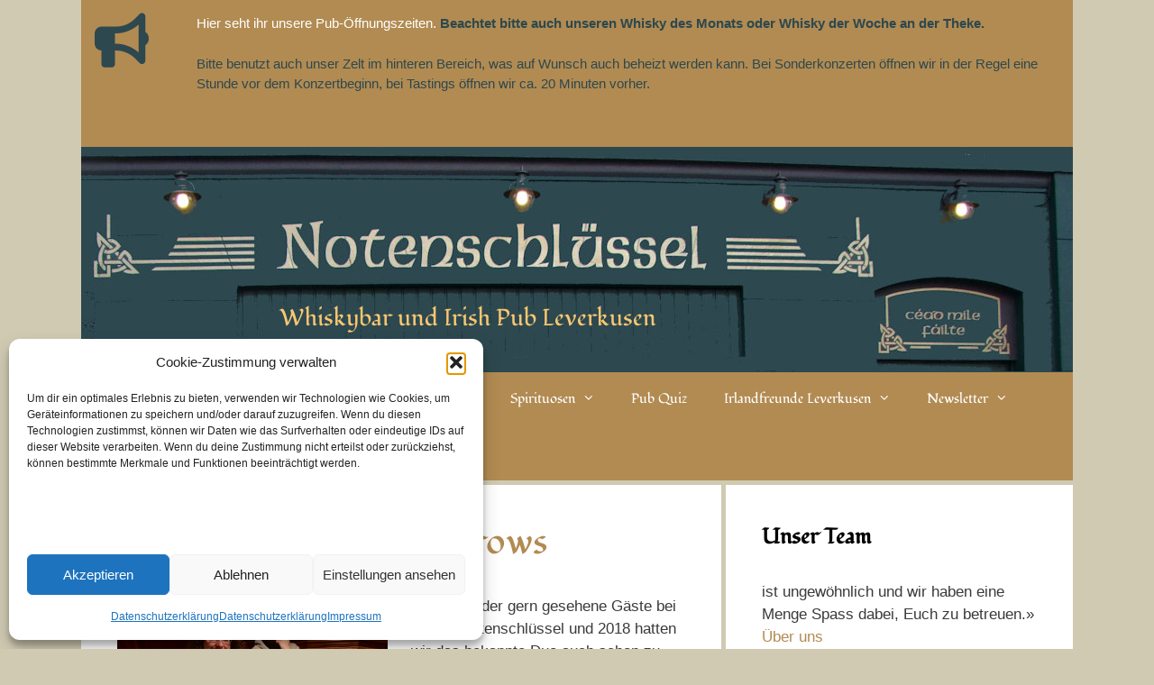

--- FILE ---
content_type: text/html; charset=UTF-8
request_url: https://notenschluessel-lev.de/2020/03/14/the-hoodie-crows-2-2/
body_size: 28428
content:
<!DOCTYPE html><html lang="de"><head><meta charset="UTF-8"><title>fällt aus: The Hoodie Crows - Whiskybar und Irish Pub Leverkusen</title><meta name='robots' content='max-image-preview:large' /><style>img:is([sizes="auto" i], [sizes^="auto," i]) { contain-intrinsic-size: 3000px 1500px }</style><link rel="preload" href="https://notenschluessel-lev.de/wp-content/plugins/rate-my-post/public/css/fonts/ratemypost.ttf" type="font/ttf" as="font" crossorigin="anonymous"><meta name="viewport" content="width=device-width, initial-scale=1"><meta name="google-site-verification" content="Ulw9fESCWujPmrrbpwnUdmmVKDNKWHb0WKWzsNlpBnU" /><link rel='dns-prefetch' href='//stats.wp.com' /><link rel='dns-prefetch' href='//use.fontawesome.com' /><link rel='dns-prefetch' href='//v0.wordpress.com' /><link rel='preconnect' href='//i0.wp.com' /><link rel='preconnect' href='//c0.wp.com' /><link rel="alternate" type="application/rss+xml" title="Whiskybar und Irish Pub Leverkusen &raquo; Feed" href="https://notenschluessel-lev.de/feed/" /><link rel="alternate" type="application/rss+xml" title="Whiskybar und Irish Pub Leverkusen &raquo; Kommentar-Feed" href="https://notenschluessel-lev.de/comments/feed/" /> <script>window._wpemojiSettings = {"baseUrl":"https:\/\/s.w.org\/images\/core\/emoji\/16.0.1\/72x72\/","ext":".png","svgUrl":"https:\/\/s.w.org\/images\/core\/emoji\/16.0.1\/svg\/","svgExt":".svg","source":{"concatemoji":"https:\/\/notenschluessel-lev.de\/wp-includes\/js\/wp-emoji-release.min.js?ver=5a9b6d5c819d978652c0a8eb97bef461"}};
/*! This file is auto-generated */
!function(s,n){var o,i,e;function c(e){try{var t={supportTests:e,timestamp:(new Date).valueOf()};sessionStorage.setItem(o,JSON.stringify(t))}catch(e){}}function p(e,t,n){e.clearRect(0,0,e.canvas.width,e.canvas.height),e.fillText(t,0,0);var t=new Uint32Array(e.getImageData(0,0,e.canvas.width,e.canvas.height).data),a=(e.clearRect(0,0,e.canvas.width,e.canvas.height),e.fillText(n,0,0),new Uint32Array(e.getImageData(0,0,e.canvas.width,e.canvas.height).data));return t.every(function(e,t){return e===a[t]})}function u(e,t){e.clearRect(0,0,e.canvas.width,e.canvas.height),e.fillText(t,0,0);for(var n=e.getImageData(16,16,1,1),a=0;a<n.data.length;a++)if(0!==n.data[a])return!1;return!0}function f(e,t,n,a){switch(t){case"flag":return n(e,"\ud83c\udff3\ufe0f\u200d\u26a7\ufe0f","\ud83c\udff3\ufe0f\u200b\u26a7\ufe0f")?!1:!n(e,"\ud83c\udde8\ud83c\uddf6","\ud83c\udde8\u200b\ud83c\uddf6")&&!n(e,"\ud83c\udff4\udb40\udc67\udb40\udc62\udb40\udc65\udb40\udc6e\udb40\udc67\udb40\udc7f","\ud83c\udff4\u200b\udb40\udc67\u200b\udb40\udc62\u200b\udb40\udc65\u200b\udb40\udc6e\u200b\udb40\udc67\u200b\udb40\udc7f");case"emoji":return!a(e,"\ud83e\udedf")}return!1}function g(e,t,n,a){var r="undefined"!=typeof WorkerGlobalScope&&self instanceof WorkerGlobalScope?new OffscreenCanvas(300,150):s.createElement("canvas"),o=r.getContext("2d",{willReadFrequently:!0}),i=(o.textBaseline="top",o.font="600 32px Arial",{});return e.forEach(function(e){i[e]=t(o,e,n,a)}),i}function t(e){var t=s.createElement("script");t.src=e,t.defer=!0,s.head.appendChild(t)}"undefined"!=typeof Promise&&(o="wpEmojiSettingsSupports",i=["flag","emoji"],n.supports={everything:!0,everythingExceptFlag:!0},e=new Promise(function(e){s.addEventListener("DOMContentLoaded",e,{once:!0})}),new Promise(function(t){var n=function(){try{var e=JSON.parse(sessionStorage.getItem(o));if("object"==typeof e&&"number"==typeof e.timestamp&&(new Date).valueOf()<e.timestamp+604800&&"object"==typeof e.supportTests)return e.supportTests}catch(e){}return null}();if(!n){if("undefined"!=typeof Worker&&"undefined"!=typeof OffscreenCanvas&&"undefined"!=typeof URL&&URL.createObjectURL&&"undefined"!=typeof Blob)try{var e="postMessage("+g.toString()+"("+[JSON.stringify(i),f.toString(),p.toString(),u.toString()].join(",")+"));",a=new Blob([e],{type:"text/javascript"}),r=new Worker(URL.createObjectURL(a),{name:"wpTestEmojiSupports"});return void(r.onmessage=function(e){c(n=e.data),r.terminate(),t(n)})}catch(e){}c(n=g(i,f,p,u))}t(n)}).then(function(e){for(var t in e)n.supports[t]=e[t],n.supports.everything=n.supports.everything&&n.supports[t],"flag"!==t&&(n.supports.everythingExceptFlag=n.supports.everythingExceptFlag&&n.supports[t]);n.supports.everythingExceptFlag=n.supports.everythingExceptFlag&&!n.supports.flag,n.DOMReady=!1,n.readyCallback=function(){n.DOMReady=!0}}).then(function(){return e}).then(function(){var e;n.supports.everything||(n.readyCallback(),(e=n.source||{}).concatemoji?t(e.concatemoji):e.wpemoji&&e.twemoji&&(t(e.twemoji),t(e.wpemoji)))}))}((window,document),window._wpemojiSettings);</script> <style id='wp-emoji-styles-inline-css'>img.wp-smiley, img.emoji {
		display: inline !important;
		border: none !important;
		box-shadow: none !important;
		height: 1em !important;
		width: 1em !important;
		margin: 0 0.07em !important;
		vertical-align: -0.1em !important;
		background: none !important;
		padding: 0 !important;
	}</style><link rel='stylesheet' id='wp-block-library-css' href='https://c0.wp.com/c/6.8.3/wp-includes/css/dist/block-library/style.min.css' media='all' /><style id='classic-theme-styles-inline-css'>/*! This file is auto-generated */
.wp-block-button__link{color:#fff;background-color:#32373c;border-radius:9999px;box-shadow:none;text-decoration:none;padding:calc(.667em + 2px) calc(1.333em + 2px);font-size:1.125em}.wp-block-file__button{background:#32373c;color:#fff;text-decoration:none}</style><style id='inline-spoilers-block-style-inline-css'>.wp-block-inline-spoilers-block{background:#f5f5f5;border:1px solid #c3cbd1;border-left-width:2px;box-sizing:border-box;clear:both;padding:0 10px}.wp-block-inline-spoilers-block .spoiler-title,.wp-block-inline-spoilers-block summary{background-color:#e9e9e6;background-image:url([data-uri]);background-position:6px;background-repeat:no-repeat;border-bottom:1px solid #c3cbd1;cursor:pointer;font-weight:700;line-height:1.5;list-style:none;margin:0 -10px -1px;outline:0;padding:0 6px 0 23px;text-align:left}.wp-block-inline-spoilers-block[open]>.spoiler-title,.wp-block-inline-spoilers-block[open]>summary{background-image:url([data-uri]);margin:0 -10px 2px}div.spoiler-wrap{background-color:#e9e9e6;border:1px solid #c3cbd1;border-left-width:2px;clear:both;display:block;margin:6px 0;padding:0}div.spoiler-head{color:#2a2a2a;cursor:pointer;display:block;font-weight:700;line-height:1.5;margin-left:6px;padding:0 6px 0 14px;text-align:left}div.spoiler-head.collapsed{background:url([data-uri]) 0 no-repeat}div.spoiler-head.expanded{background:url([data-uri]) 0 no-repeat}div.spoiler-head.collapsed.no-icon,div.spoiler-head.expanded.no-icon{background:0 0;cursor:auto;padding:0 6px}div.spoiler-body{background:#f5f5f5;border-top:1px solid #c3cbd1;padding:2px 6px}.wp-block-inline-spoilers-block:has(.spoiler-wrap){background:transparent;border:0;padding:0}</style><link rel='stylesheet' id='mediaelement-css' href='https://c0.wp.com/c/6.8.3/wp-includes/js/mediaelement/mediaelementplayer-legacy.min.css' media='all' /><link rel='stylesheet' id='wp-mediaelement-css' href='https://c0.wp.com/c/6.8.3/wp-includes/js/mediaelement/wp-mediaelement.min.css' media='all' /><style id='jetpack-sharing-buttons-style-inline-css'>.jetpack-sharing-buttons__services-list{display:flex;flex-direction:row;flex-wrap:wrap;gap:0;list-style-type:none;margin:5px;padding:0}.jetpack-sharing-buttons__services-list.has-small-icon-size{font-size:12px}.jetpack-sharing-buttons__services-list.has-normal-icon-size{font-size:16px}.jetpack-sharing-buttons__services-list.has-large-icon-size{font-size:24px}.jetpack-sharing-buttons__services-list.has-huge-icon-size{font-size:36px}@media print{.jetpack-sharing-buttons__services-list{display:none!important}}.editor-styles-wrapper .wp-block-jetpack-sharing-buttons{gap:0;padding-inline-start:0}ul.jetpack-sharing-buttons__services-list.has-background{padding:1.25em 2.375em}</style><link rel='stylesheet' id='rate-my-post-css' href='https://notenschluessel-lev.de/wp-content/plugins/rate-my-post/public/css/rate-my-post.min.css?ver=4.4.3' media='all' /><style id='rate-my-post-inline-css'>.rmp-widgets-container.rmp-wp-plugin.rmp-main-container {  text-align:left;}.rmp-widgets-container {border-radius: 5px;}.rmp-widgets-container.rmp-wp-plugin.rmp-main-container .rmp-heading--title {  font-size: 20px;}.rmp-rating-widget .rmp-icon--ratings {  font-size: 25px;}
.rmp-widgets-container.rmp-wp-plugin.rmp-main-container {  text-align:left;}.rmp-widgets-container {border-radius: 5px;}.rmp-widgets-container.rmp-wp-plugin.rmp-main-container .rmp-heading--title {  font-size: 20px;}.rmp-rating-widget .rmp-icon--ratings {  font-size: 25px;}</style><link rel='stylesheet' id='view_editor_gutenberg_frontend_assets-css' href='https://notenschluessel-lev.de/wp-content/plugins/toolset-blocks/public/css/views-frontend.css?ver=3.6.21' media='all' /><style id='view_editor_gutenberg_frontend_assets-inline-css'>.wpv-sort-list-dropdown.wpv-sort-list-dropdown-style-default > span.wpv-sort-list,.wpv-sort-list-dropdown.wpv-sort-list-dropdown-style-default .wpv-sort-list-item {border-color: #cdcdcd;}.wpv-sort-list-dropdown.wpv-sort-list-dropdown-style-default .wpv-sort-list-item a {color: #444;background-color: #fff;}.wpv-sort-list-dropdown.wpv-sort-list-dropdown-style-default a:hover,.wpv-sort-list-dropdown.wpv-sort-list-dropdown-style-default a:focus {color: #000;background-color: #eee;}.wpv-sort-list-dropdown.wpv-sort-list-dropdown-style-default .wpv-sort-list-item.wpv-sort-list-current a {color: #000;background-color: #eee;}
.wpv-sort-list-dropdown.wpv-sort-list-dropdown-style-default > span.wpv-sort-list,.wpv-sort-list-dropdown.wpv-sort-list-dropdown-style-default .wpv-sort-list-item {border-color: #cdcdcd;}.wpv-sort-list-dropdown.wpv-sort-list-dropdown-style-default .wpv-sort-list-item a {color: #444;background-color: #fff;}.wpv-sort-list-dropdown.wpv-sort-list-dropdown-style-default a:hover,.wpv-sort-list-dropdown.wpv-sort-list-dropdown-style-default a:focus {color: #000;background-color: #eee;}.wpv-sort-list-dropdown.wpv-sort-list-dropdown-style-default .wpv-sort-list-item.wpv-sort-list-current a {color: #000;background-color: #eee;}.wpv-sort-list-dropdown.wpv-sort-list-dropdown-style-grey > span.wpv-sort-list,.wpv-sort-list-dropdown.wpv-sort-list-dropdown-style-grey .wpv-sort-list-item {border-color: #cdcdcd;}.wpv-sort-list-dropdown.wpv-sort-list-dropdown-style-grey .wpv-sort-list-item a {color: #444;background-color: #eeeeee;}.wpv-sort-list-dropdown.wpv-sort-list-dropdown-style-grey a:hover,.wpv-sort-list-dropdown.wpv-sort-list-dropdown-style-grey a:focus {color: #000;background-color: #e5e5e5;}.wpv-sort-list-dropdown.wpv-sort-list-dropdown-style-grey .wpv-sort-list-item.wpv-sort-list-current a {color: #000;background-color: #e5e5e5;}
.wpv-sort-list-dropdown.wpv-sort-list-dropdown-style-default > span.wpv-sort-list,.wpv-sort-list-dropdown.wpv-sort-list-dropdown-style-default .wpv-sort-list-item {border-color: #cdcdcd;}.wpv-sort-list-dropdown.wpv-sort-list-dropdown-style-default .wpv-sort-list-item a {color: #444;background-color: #fff;}.wpv-sort-list-dropdown.wpv-sort-list-dropdown-style-default a:hover,.wpv-sort-list-dropdown.wpv-sort-list-dropdown-style-default a:focus {color: #000;background-color: #eee;}.wpv-sort-list-dropdown.wpv-sort-list-dropdown-style-default .wpv-sort-list-item.wpv-sort-list-current a {color: #000;background-color: #eee;}.wpv-sort-list-dropdown.wpv-sort-list-dropdown-style-grey > span.wpv-sort-list,.wpv-sort-list-dropdown.wpv-sort-list-dropdown-style-grey .wpv-sort-list-item {border-color: #cdcdcd;}.wpv-sort-list-dropdown.wpv-sort-list-dropdown-style-grey .wpv-sort-list-item a {color: #444;background-color: #eeeeee;}.wpv-sort-list-dropdown.wpv-sort-list-dropdown-style-grey a:hover,.wpv-sort-list-dropdown.wpv-sort-list-dropdown-style-grey a:focus {color: #000;background-color: #e5e5e5;}.wpv-sort-list-dropdown.wpv-sort-list-dropdown-style-grey .wpv-sort-list-item.wpv-sort-list-current a {color: #000;background-color: #e5e5e5;}.wpv-sort-list-dropdown.wpv-sort-list-dropdown-style-blue > span.wpv-sort-list,.wpv-sort-list-dropdown.wpv-sort-list-dropdown-style-blue .wpv-sort-list-item {border-color: #0099cc;}.wpv-sort-list-dropdown.wpv-sort-list-dropdown-style-blue .wpv-sort-list-item a {color: #444;background-color: #cbddeb;}.wpv-sort-list-dropdown.wpv-sort-list-dropdown-style-blue a:hover,.wpv-sort-list-dropdown.wpv-sort-list-dropdown-style-blue a:focus {color: #000;background-color: #95bedd;}.wpv-sort-list-dropdown.wpv-sort-list-dropdown-style-blue .wpv-sort-list-item.wpv-sort-list-current a {color: #000;background-color: #95bedd;}</style><style id='global-styles-inline-css'>:root{--wp--preset--aspect-ratio--square: 1;--wp--preset--aspect-ratio--4-3: 4/3;--wp--preset--aspect-ratio--3-4: 3/4;--wp--preset--aspect-ratio--3-2: 3/2;--wp--preset--aspect-ratio--2-3: 2/3;--wp--preset--aspect-ratio--16-9: 16/9;--wp--preset--aspect-ratio--9-16: 9/16;--wp--preset--color--black: #000000;--wp--preset--color--cyan-bluish-gray: #abb8c3;--wp--preset--color--white: #ffffff;--wp--preset--color--pale-pink: #f78da7;--wp--preset--color--vivid-red: #cf2e2e;--wp--preset--color--luminous-vivid-orange: #ff6900;--wp--preset--color--luminous-vivid-amber: #fcb900;--wp--preset--color--light-green-cyan: #7bdcb5;--wp--preset--color--vivid-green-cyan: #00d084;--wp--preset--color--pale-cyan-blue: #8ed1fc;--wp--preset--color--vivid-cyan-blue: #0693e3;--wp--preset--color--vivid-purple: #9b51e0;--wp--preset--color--contrast: var(--contrast);--wp--preset--color--contrast-2: var(--contrast-2);--wp--preset--color--contrast-3: var(--contrast-3);--wp--preset--color--base: var(--base);--wp--preset--color--base-2: var(--base-2);--wp--preset--color--base-3: var(--base-3);--wp--preset--color--accent: var(--accent);--wp--preset--gradient--vivid-cyan-blue-to-vivid-purple: linear-gradient(135deg,rgba(6,147,227,1) 0%,rgb(155,81,224) 100%);--wp--preset--gradient--light-green-cyan-to-vivid-green-cyan: linear-gradient(135deg,rgb(122,220,180) 0%,rgb(0,208,130) 100%);--wp--preset--gradient--luminous-vivid-amber-to-luminous-vivid-orange: linear-gradient(135deg,rgba(252,185,0,1) 0%,rgba(255,105,0,1) 100%);--wp--preset--gradient--luminous-vivid-orange-to-vivid-red: linear-gradient(135deg,rgba(255,105,0,1) 0%,rgb(207,46,46) 100%);--wp--preset--gradient--very-light-gray-to-cyan-bluish-gray: linear-gradient(135deg,rgb(238,238,238) 0%,rgb(169,184,195) 100%);--wp--preset--gradient--cool-to-warm-spectrum: linear-gradient(135deg,rgb(74,234,220) 0%,rgb(151,120,209) 20%,rgb(207,42,186) 40%,rgb(238,44,130) 60%,rgb(251,105,98) 80%,rgb(254,248,76) 100%);--wp--preset--gradient--blush-light-purple: linear-gradient(135deg,rgb(255,206,236) 0%,rgb(152,150,240) 100%);--wp--preset--gradient--blush-bordeaux: linear-gradient(135deg,rgb(254,205,165) 0%,rgb(254,45,45) 50%,rgb(107,0,62) 100%);--wp--preset--gradient--luminous-dusk: linear-gradient(135deg,rgb(255,203,112) 0%,rgb(199,81,192) 50%,rgb(65,88,208) 100%);--wp--preset--gradient--pale-ocean: linear-gradient(135deg,rgb(255,245,203) 0%,rgb(182,227,212) 50%,rgb(51,167,181) 100%);--wp--preset--gradient--electric-grass: linear-gradient(135deg,rgb(202,248,128) 0%,rgb(113,206,126) 100%);--wp--preset--gradient--midnight: linear-gradient(135deg,rgb(2,3,129) 0%,rgb(40,116,252) 100%);--wp--preset--font-size--small: 13px;--wp--preset--font-size--medium: 20px;--wp--preset--font-size--large: 36px;--wp--preset--font-size--x-large: 42px;--wp--preset--spacing--20: 0.44rem;--wp--preset--spacing--30: 0.67rem;--wp--preset--spacing--40: 1rem;--wp--preset--spacing--50: 1.5rem;--wp--preset--spacing--60: 2.25rem;--wp--preset--spacing--70: 3.38rem;--wp--preset--spacing--80: 5.06rem;--wp--preset--shadow--natural: 6px 6px 9px rgba(0, 0, 0, 0.2);--wp--preset--shadow--deep: 12px 12px 50px rgba(0, 0, 0, 0.4);--wp--preset--shadow--sharp: 6px 6px 0px rgba(0, 0, 0, 0.2);--wp--preset--shadow--outlined: 6px 6px 0px -3px rgba(255, 255, 255, 1), 6px 6px rgba(0, 0, 0, 1);--wp--preset--shadow--crisp: 6px 6px 0px rgba(0, 0, 0, 1);}:where(.is-layout-flex){gap: 0.5em;}:where(.is-layout-grid){gap: 0.5em;}body .is-layout-flex{display: flex;}.is-layout-flex{flex-wrap: wrap;align-items: center;}.is-layout-flex > :is(*, div){margin: 0;}body .is-layout-grid{display: grid;}.is-layout-grid > :is(*, div){margin: 0;}:where(.wp-block-columns.is-layout-flex){gap: 2em;}:where(.wp-block-columns.is-layout-grid){gap: 2em;}:where(.wp-block-post-template.is-layout-flex){gap: 1.25em;}:where(.wp-block-post-template.is-layout-grid){gap: 1.25em;}.has-black-color{color: var(--wp--preset--color--black) !important;}.has-cyan-bluish-gray-color{color: var(--wp--preset--color--cyan-bluish-gray) !important;}.has-white-color{color: var(--wp--preset--color--white) !important;}.has-pale-pink-color{color: var(--wp--preset--color--pale-pink) !important;}.has-vivid-red-color{color: var(--wp--preset--color--vivid-red) !important;}.has-luminous-vivid-orange-color{color: var(--wp--preset--color--luminous-vivid-orange) !important;}.has-luminous-vivid-amber-color{color: var(--wp--preset--color--luminous-vivid-amber) !important;}.has-light-green-cyan-color{color: var(--wp--preset--color--light-green-cyan) !important;}.has-vivid-green-cyan-color{color: var(--wp--preset--color--vivid-green-cyan) !important;}.has-pale-cyan-blue-color{color: var(--wp--preset--color--pale-cyan-blue) !important;}.has-vivid-cyan-blue-color{color: var(--wp--preset--color--vivid-cyan-blue) !important;}.has-vivid-purple-color{color: var(--wp--preset--color--vivid-purple) !important;}.has-black-background-color{background-color: var(--wp--preset--color--black) !important;}.has-cyan-bluish-gray-background-color{background-color: var(--wp--preset--color--cyan-bluish-gray) !important;}.has-white-background-color{background-color: var(--wp--preset--color--white) !important;}.has-pale-pink-background-color{background-color: var(--wp--preset--color--pale-pink) !important;}.has-vivid-red-background-color{background-color: var(--wp--preset--color--vivid-red) !important;}.has-luminous-vivid-orange-background-color{background-color: var(--wp--preset--color--luminous-vivid-orange) !important;}.has-luminous-vivid-amber-background-color{background-color: var(--wp--preset--color--luminous-vivid-amber) !important;}.has-light-green-cyan-background-color{background-color: var(--wp--preset--color--light-green-cyan) !important;}.has-vivid-green-cyan-background-color{background-color: var(--wp--preset--color--vivid-green-cyan) !important;}.has-pale-cyan-blue-background-color{background-color: var(--wp--preset--color--pale-cyan-blue) !important;}.has-vivid-cyan-blue-background-color{background-color: var(--wp--preset--color--vivid-cyan-blue) !important;}.has-vivid-purple-background-color{background-color: var(--wp--preset--color--vivid-purple) !important;}.has-black-border-color{border-color: var(--wp--preset--color--black) !important;}.has-cyan-bluish-gray-border-color{border-color: var(--wp--preset--color--cyan-bluish-gray) !important;}.has-white-border-color{border-color: var(--wp--preset--color--white) !important;}.has-pale-pink-border-color{border-color: var(--wp--preset--color--pale-pink) !important;}.has-vivid-red-border-color{border-color: var(--wp--preset--color--vivid-red) !important;}.has-luminous-vivid-orange-border-color{border-color: var(--wp--preset--color--luminous-vivid-orange) !important;}.has-luminous-vivid-amber-border-color{border-color: var(--wp--preset--color--luminous-vivid-amber) !important;}.has-light-green-cyan-border-color{border-color: var(--wp--preset--color--light-green-cyan) !important;}.has-vivid-green-cyan-border-color{border-color: var(--wp--preset--color--vivid-green-cyan) !important;}.has-pale-cyan-blue-border-color{border-color: var(--wp--preset--color--pale-cyan-blue) !important;}.has-vivid-cyan-blue-border-color{border-color: var(--wp--preset--color--vivid-cyan-blue) !important;}.has-vivid-purple-border-color{border-color: var(--wp--preset--color--vivid-purple) !important;}.has-vivid-cyan-blue-to-vivid-purple-gradient-background{background: var(--wp--preset--gradient--vivid-cyan-blue-to-vivid-purple) !important;}.has-light-green-cyan-to-vivid-green-cyan-gradient-background{background: var(--wp--preset--gradient--light-green-cyan-to-vivid-green-cyan) !important;}.has-luminous-vivid-amber-to-luminous-vivid-orange-gradient-background{background: var(--wp--preset--gradient--luminous-vivid-amber-to-luminous-vivid-orange) !important;}.has-luminous-vivid-orange-to-vivid-red-gradient-background{background: var(--wp--preset--gradient--luminous-vivid-orange-to-vivid-red) !important;}.has-very-light-gray-to-cyan-bluish-gray-gradient-background{background: var(--wp--preset--gradient--very-light-gray-to-cyan-bluish-gray) !important;}.has-cool-to-warm-spectrum-gradient-background{background: var(--wp--preset--gradient--cool-to-warm-spectrum) !important;}.has-blush-light-purple-gradient-background{background: var(--wp--preset--gradient--blush-light-purple) !important;}.has-blush-bordeaux-gradient-background{background: var(--wp--preset--gradient--blush-bordeaux) !important;}.has-luminous-dusk-gradient-background{background: var(--wp--preset--gradient--luminous-dusk) !important;}.has-pale-ocean-gradient-background{background: var(--wp--preset--gradient--pale-ocean) !important;}.has-electric-grass-gradient-background{background: var(--wp--preset--gradient--electric-grass) !important;}.has-midnight-gradient-background{background: var(--wp--preset--gradient--midnight) !important;}.has-small-font-size{font-size: var(--wp--preset--font-size--small) !important;}.has-medium-font-size{font-size: var(--wp--preset--font-size--medium) !important;}.has-large-font-size{font-size: var(--wp--preset--font-size--large) !important;}.has-x-large-font-size{font-size: var(--wp--preset--font-size--x-large) !important;}
:where(.wp-block-post-template.is-layout-flex){gap: 1.25em;}:where(.wp-block-post-template.is-layout-grid){gap: 1.25em;}
:where(.wp-block-columns.is-layout-flex){gap: 2em;}:where(.wp-block-columns.is-layout-grid){gap: 2em;}
:root :where(.wp-block-pullquote){font-size: 1.5em;line-height: 1.6;}</style><link rel='stylesheet' id='inline-spoilers-css-css' href='https://notenschluessel-lev.de/wp-content/plugins/inline-spoilers/build/style-index.css?ver=2.1.0' media='all' /><link rel='stylesheet' id='cmplz-general-css' href='https://notenschluessel-lev.de/wp-content/plugins/complianz-gdpr/assets/css/cookieblocker.min.css?ver=1762188970' media='all' /><link rel='stylesheet' id='generate-widget-areas-css' href='https://notenschluessel-lev.de/wp-content/themes/generatepress/assets/css/components/widget-areas.min.css?ver=3.6.0' media='all' /><link rel='stylesheet' id='generate-style-css' href='https://notenschluessel-lev.de/wp-content/themes/generatepress/assets/css/main.min.css?ver=3.6.0' media='all' /><style id='generate-style-inline-css'>.is-right-sidebar{width:35%;}.is-left-sidebar{width:25%;}.site-content .content-area{width:65%;}@media (max-width: 768px){.main-navigation .menu-toggle,.sidebar-nav-mobile:not(#sticky-placeholder){display:block;}.main-navigation ul,.gen-sidebar-nav,.main-navigation:not(.slideout-navigation):not(.toggled) .main-nav > ul,.has-inline-mobile-toggle #site-navigation .inside-navigation > *:not(.navigation-search):not(.main-nav){display:none;}.nav-align-right .inside-navigation,.nav-align-center .inside-navigation{justify-content:space-between;}}
.dynamic-author-image-rounded{border-radius:100%;}.dynamic-featured-image, .dynamic-author-image{vertical-align:middle;}.one-container.blog .dynamic-content-template:not(:last-child), .one-container.archive .dynamic-content-template:not(:last-child){padding-bottom:0px;}.dynamic-entry-excerpt > p:last-child{margin-bottom:0px;}</style><link rel='stylesheet' id='generate-font-icons-css' href='https://notenschluessel-lev.de/wp-content/themes/generatepress/assets/css/components/font-icons.min.css?ver=3.6.0' media='all' /><link rel='stylesheet' id='generate-google-fonts-css' href='/files/omgf/generate-google-fonts/generate-google-fonts.css?ver=1656250912' media='all' /><link rel='stylesheet' id='jetpack-subscriptions-css' href='https://c0.wp.com/p/jetpack/15.2/_inc/build/subscriptions/subscriptions.min.css' media='all' /><link rel='stylesheet' id='slb_core-css' href='https://notenschluessel-lev.de/wp-content/plugins/simple-lightbox/client/css/app.css?ver=2.9.4' media='all' /><link rel='stylesheet' id='toolset-maps-fixes-css' href='//notenschluessel-lev.de/wp-content/plugins/toolset-maps/resources/css/toolset_maps_fixes.css?ver=2.2.1' media='all' /><link rel='stylesheet' id='bfa-font-awesome-css' href='https://use.fontawesome.com/releases/v5.15.4/css/all.css?ver=2.0.3' media='all' /><link rel='stylesheet' id='bfa-font-awesome-v4-shim-css' href='https://use.fontawesome.com/releases/v5.15.4/css/v4-shims.css?ver=2.0.3' media='all' /><style id='bfa-font-awesome-v4-shim-inline-css'>@font-face {
				font-family: 'FontAwesome';
				src: url('https://use.fontawesome.com/releases/v5.15.4/webfonts/fa-brands-400.eot'),
				url('https://use.fontawesome.com/releases/v5.15.4/webfonts/fa-brands-400.eot?#iefix') format('embedded-opentype'),
				url('https://use.fontawesome.com/releases/v5.15.4/webfonts/fa-brands-400.woff2') format('woff2'),
				url('https://use.fontawesome.com/releases/v5.15.4/webfonts/fa-brands-400.woff') format('woff'),
				url('https://use.fontawesome.com/releases/v5.15.4/webfonts/fa-brands-400.ttf') format('truetype'),
				url('https://use.fontawesome.com/releases/v5.15.4/webfonts/fa-brands-400.svg#fontawesome') format('svg');
			}

			@font-face {
				font-family: 'FontAwesome';
				src: url('https://use.fontawesome.com/releases/v5.15.4/webfonts/fa-solid-900.eot'),
				url('https://use.fontawesome.com/releases/v5.15.4/webfonts/fa-solid-900.eot?#iefix') format('embedded-opentype'),
				url('https://use.fontawesome.com/releases/v5.15.4/webfonts/fa-solid-900.woff2') format('woff2'),
				url('https://use.fontawesome.com/releases/v5.15.4/webfonts/fa-solid-900.woff') format('woff'),
				url('https://use.fontawesome.com/releases/v5.15.4/webfonts/fa-solid-900.ttf') format('truetype'),
				url('https://use.fontawesome.com/releases/v5.15.4/webfonts/fa-solid-900.svg#fontawesome') format('svg');
			}

			@font-face {
				font-family: 'FontAwesome';
				src: url('https://use.fontawesome.com/releases/v5.15.4/webfonts/fa-regular-400.eot'),
				url('https://use.fontawesome.com/releases/v5.15.4/webfonts/fa-regular-400.eot?#iefix') format('embedded-opentype'),
				url('https://use.fontawesome.com/releases/v5.15.4/webfonts/fa-regular-400.woff2') format('woff2'),
				url('https://use.fontawesome.com/releases/v5.15.4/webfonts/fa-regular-400.woff') format('woff'),
				url('https://use.fontawesome.com/releases/v5.15.4/webfonts/fa-regular-400.ttf') format('truetype'),
				url('https://use.fontawesome.com/releases/v5.15.4/webfonts/fa-regular-400.svg#fontawesome') format('svg');
				unicode-range: U+F004-F005,U+F007,U+F017,U+F022,U+F024,U+F02E,U+F03E,U+F044,U+F057-F059,U+F06E,U+F070,U+F075,U+F07B-F07C,U+F080,U+F086,U+F089,U+F094,U+F09D,U+F0A0,U+F0A4-F0A7,U+F0C5,U+F0C7-F0C8,U+F0E0,U+F0EB,U+F0F3,U+F0F8,U+F0FE,U+F111,U+F118-F11A,U+F11C,U+F133,U+F144,U+F146,U+F14A,U+F14D-F14E,U+F150-F152,U+F15B-F15C,U+F164-F165,U+F185-F186,U+F191-F192,U+F1AD,U+F1C1-F1C9,U+F1CD,U+F1D8,U+F1E3,U+F1EA,U+F1F6,U+F1F9,U+F20A,U+F247-F249,U+F24D,U+F254-F25B,U+F25D,U+F267,U+F271-F274,U+F279,U+F28B,U+F28D,U+F2B5-F2B6,U+F2B9,U+F2BB,U+F2BD,U+F2C1-F2C2,U+F2D0,U+F2D2,U+F2DC,U+F2ED,U+F328,U+F358-F35B,U+F3A5,U+F3D1,U+F410,U+F4AD;
			}</style><link rel='stylesheet' id='generatepress-dynamic-css' href='https://notenschluessel-lev.de/files/generatepress/style_blog-9.min.css?ver=1753205605' media='all' /><link rel='stylesheet' id='generate-blog-css' href='https://notenschluessel-lev.de/wp-content/plugins/gp-premium/blog/functions/css/style.min.css?ver=2.5.5' media='all' /><link rel='stylesheet' id='generate-offside-css' href='https://notenschluessel-lev.de/wp-content/plugins/gp-premium/menu-plus/functions/css/offside.min.css?ver=2.5.5' media='all' /><style id='generate-offside-inline-css'>:root{--gp-slideout-width:265px;}.slideout-navigation, .slideout-navigation a{color:#ffffff;}.slideout-navigation button.slideout-exit{color:#ffffff;padding-left:20px;padding-right:20px;}.slideout-navigation .dropdown-menu-toggle:before{content:"\f107";}.slideout-navigation .sfHover > a .dropdown-menu-toggle:before{content:"\f106";}@media (max-width: 768px){.menu-bar-item.slideout-toggle{display:none;}}</style><link rel='stylesheet' id='gp-premium-icons-css' href='https://notenschluessel-lev.de/wp-content/plugins/gp-premium/general/icons/icons.min.css?ver=2.5.5' media='all' /> <script src="https://notenschluessel-lev.de/wp-content/plugins/toolset-blocks/vendor/toolset/common-es/public/toolset-common-es-frontend.js?ver=175000" id="toolset-common-es-frontend-js"></script> <script src="https://c0.wp.com/c/6.8.3/wp-includes/js/jquery/jquery.min.js" id="jquery-core-js"></script> <script src="https://c0.wp.com/c/6.8.3/wp-includes/js/tinymce/tinymce.min.js" id="wp-tinymce-root-js"></script> <script src="https://c0.wp.com/c/6.8.3/wp-includes/js/tinymce/plugins/compat3x/plugin.min.js" id="wp-tinymce-js"></script> <script src="https://c0.wp.com/c/6.8.3/wp-includes/js/jquery/jquery-migrate.min.js" id="jquery-migrate-js"></script> <script id="breeze-prefetch-js-extra">var breeze_prefetch = {"local_url":"https:\/\/notenschluessel-lev.de","ignore_remote_prefetch":"1","ignore_list":["\/veranstaltungen\/","\/just-tv\/","wp-admin","wp-login.php"]};</script> <script src="https://notenschluessel-lev.de/wp-content/plugins/breeze/assets/js/js-front-end/breeze-prefetch-links.min.js?ver=2.2.21" id="breeze-prefetch-js"></script> <link rel="https://api.w.org/" href="https://notenschluessel-lev.de/wp-json/" /><link rel="alternate" title="JSON" type="application/json" href="https://notenschluessel-lev.de/wp-json/wp/v2/posts/18423" /><link rel="EditURI" type="application/rsd+xml" title="RSD" href="https://notenschluessel-lev.de/xmlrpc.php?rsd" /><link rel="canonical" href="https://notenschluessel-lev.de/2020/03/14/the-hoodie-crows-2-2/" /><link rel='shortlink' href='https://notenschluessel-lev.de/?p=18423' /><link rel="alternate" title="oEmbed (JSON)" type="application/json+oembed" href="https://notenschluessel-lev.de/wp-json/oembed/1.0/embed?url=https%3A%2F%2Fnotenschluessel-lev.de%2F2020%2F03%2F14%2Fthe-hoodie-crows-2-2%2F" /><link rel="alternate" title="oEmbed (XML)" type="text/xml+oembed" href="https://notenschluessel-lev.de/wp-json/oembed/1.0/embed?url=https%3A%2F%2Fnotenschluessel-lev.de%2F2020%2F03%2F14%2Fthe-hoodie-crows-2-2%2F&#038;format=xml" /><link href="https://notenschluessel-lev.de/?ical" rel="alternative" type="text/calendar"><style>img#wpstats{display:none}</style><style>.cmplz-hidden {
					display: none !important;
				}</style><style>.recentcomments a{display:inline !important;padding:0 !important;margin:0 !important;}</style> <script>window.addEventListener("load",function(){ var c={script:false,link:false}; function ls(s) { if(!['script','link'].includes(s)||c[s]){return;}c[s]=true; var d=document,f=d.getElementsByTagName(s)[0],j=d.createElement(s); if(s==='script'){j.async=true;j.src='https://notenschluessel-lev.de/wp-content/plugins/toolset-blocks/vendor/toolset/blocks/public/js/frontend.js?v=1.6.17';}else{ j.rel='stylesheet';j.href='https://notenschluessel-lev.de/wp-content/plugins/toolset-blocks/vendor/toolset/blocks/public/css/style.css?v=1.6.17';} f.parentNode.insertBefore(j, f); }; function ex(){ls('script');ls('link')} window.addEventListener("scroll", ex, {once: true}); if (('IntersectionObserver' in window) && ('IntersectionObserverEntry' in window) && ('intersectionRatio' in window.IntersectionObserverEntry.prototype)) { var i = 0, fb = document.querySelectorAll("[class^='tb-']"), o = new IntersectionObserver(es => { es.forEach(e => { o.unobserve(e.target); if (e.intersectionRatio > 0) { ex();o.disconnect();}else{ i++;if(fb.length>i){o.observe(fb[i])}} }) }); if (fb.length) { o.observe(fb[i]) } } })</script> <noscript><link rel="stylesheet" href="https://notenschluessel-lev.de/wp-content/plugins/toolset-blocks/vendor/toolset/blocks/public/css/style.css"> </noscript><meta name="description" content="Immer wieder gern gesehene Gäste bei uns im Notenschlüssel und 2018 hatten wir das bekannte Duo auch schon zu den Irish Days eingeladen. Die Hoodie Crows kommen am Freitag, den 5. Juni 2020 um 20.30 Uhr wieder einmal in den Notenschlüssel. Seit 2012 spielen Sebastian Barwinek (Green Highland, Fanaì) und Johannes Single (The McMontos) gemeinsame&hellip;" /><style type="text/css">.broken_link, a.broken_link {
	text-decoration: line-through;
}</style><link rel="icon" href="https://i0.wp.com/notenschluessel-lev.de/files/2016/01/cropped-website-icon-2016.jpg?fit=32%2C32&#038;ssl=1" sizes="32x32" /><link rel="icon" href="https://i0.wp.com/notenschluessel-lev.de/files/2016/01/cropped-website-icon-2016.jpg?fit=192%2C192&#038;ssl=1" sizes="192x192" /><link rel="apple-touch-icon" href="https://i0.wp.com/notenschluessel-lev.de/files/2016/01/cropped-website-icon-2016.jpg?fit=180%2C180&#038;ssl=1" /><meta name="msapplication-TileImage" content="https://i0.wp.com/notenschluessel-lev.de/files/2016/01/cropped-website-icon-2016.jpg?fit=270%2C270&#038;ssl=1" /></head><body data-cmplz=1 class="wp-singular post-template-default single single-post postid-18423 single-format-standard wp-embed-responsive wp-theme-generatepress post-image-below-header post-image-aligned-center slideout-enabled slideout-mobile sticky-menu-no-transition sticky-enabled both-sticky-menu right-sidebar nav-below-header separate-containers nav-search-enabled header-aligned-left dropdown-hover featured-image-active views-template-terminkalender" itemtype="https://schema.org/Blog" itemscope> <a class="screen-reader-text skip-link" href="#content" title="Zum Inhalt springen">Zum Inhalt springen</a><div class="top-bar grid-container top-bar-align-center"><div class="inside-top-bar grid-container"><aside id="siteorigin-panels-builder-2" class="widget inner-padding widget_siteorigin-panels-builder"><div id="pl-w67fa3f6a0c64e"  class="panel-layout" ><div id="pg-w67fa3f6a0c64e-0"  class="panel-grid panel-no-style" ><div id="pgc-w67fa3f6a0c64e-0-0"  class="panel-grid-cell" ><div id="panel-w67fa3f6a0c64e-0-0-0" class="so-panel widget widget_sow-icon panel-first-child panel-last-child" data-index="0" ><div class="panel-widget-style panel-widget-style-for-w67fa3f6a0c64e-0-0-0" ><div
class="so-widget-sow-icon so-widget-sow-icon-default-5fa98c5b813a"
><div class="sow-icon-container sow-icon"> <span class="sow-icon-fontawesome sow-fas" data-sow-icon="&#xf0a1;"
aria-hidden="true"></span></div></div></div></div></div><div id="pgc-w67fa3f6a0c64e-0-1"  class="panel-grid-cell" ><div id="panel-w67fa3f6a0c64e-0-1-0" class="so-panel widget widget_sow-editor panel-first-child panel-last-child" data-index="1" ><div
class="so-widget-sow-editor so-widget-sow-editor-base"
><div class="siteorigin-widget-tinymce textwidget"><p><a href="https://notenschluessel-lev.de/veranstaltungen/offnungszeiten/">Hier seht ihr unsere Pub-Öffnungszeiten.</a> <strong>Beachtet bitte auch unseren Whisky des Monats oder Whisky der Woche an der Theke.</strong></p><p>Bitte benutzt auch unser Zelt im hinteren Bereich, was auf Wunsch auch beheizt werden kann. Bei Sonderkonzerten öffnen wir in der Regel eine Stunde vor dem Konzertbeginn, bei Tastings öffnen wir ca. 20 Minuten vorher.</p><p>&nbsp;</p></div></div></div></div></div></div></aside></div></div><header class="site-header grid-container" id="masthead" aria-label="Website"  itemtype="https://schema.org/WPHeader" itemscope><div class="inside-header grid-container"><div class="site-branding"><p class="main-title" itemprop="headline"> <a href="https://notenschluessel-lev.de/" rel="home">Whiskybar und Irish Pub Leverkusen</a></p></div></div></header><nav class="main-navigation grid-container has-menu-bar-items sub-menu-right" id="site-navigation" aria-label="Primär"  itemtype="https://schema.org/SiteNavigationElement" itemscope><div class="inside-navigation grid-container"><form method="get" class="search-form navigation-search" action="https://notenschluessel-lev.de/"> <input type="search" placeholder="Suchbegriff eingeben ..." class="search-field" value="" name="s" title="Suchen"></form> <button class="menu-toggle" aria-controls="generate-slideout-menu" aria-expanded="false"> <span class="mobile-menu">Menü</span> </button><div id="primary-menu" class="main-nav"><ul id="menu-horizontal" class=" menu sf-menu"><li id="menu-item-17" class="menu-item menu-item-type-post_type menu-item-object-page menu-item-home menu-item-17"><a href="https://notenschluessel-lev.de/">Home</a></li><li id="menu-item-30" class="menu-item menu-item-type-post_type menu-item-object-page menu-item-has-children menu-item-30"><a href="https://notenschluessel-lev.de/uber-uns/">Über Uns<span role="presentation" class="dropdown-menu-toggle"></span></a><ul class="sub-menu"><li id="menu-item-345" class="menu-item menu-item-type-post_type menu-item-object-page menu-item-has-children menu-item-345"><a href="https://notenschluessel-lev.de/galerien/">Galerien<span role="presentation" class="dropdown-menu-toggle"></span></a><ul class="sub-menu"><li id="menu-item-4890" class="menu-item menu-item-type-post_type menu-item-object-post menu-item-4890"><a href="https://notenschluessel-lev.de/2017/01/23/fotos-von-der-1-leverkusener-waftaboe/">Fotos von der 1. Leverkusener WaftaBö</a></li><li id="menu-item-3837" class="menu-item menu-item-type-post_type menu-item-object-post menu-item-3837"><a href="https://notenschluessel-lev.de/2016/06/05/fotogalerie-murisheen-durkin/">Fotogalerie Murisheen Durkin</a></li><li id="menu-item-3839" class="menu-item menu-item-type-post_type menu-item-object-post menu-item-3839"><a href="https://notenschluessel-lev.de/2016/04/10/fotostrecke-currach/">Fotostrecke Currach</a></li><li id="menu-item-2497" class="menu-item menu-item-type-post_type menu-item-object-post menu-item-2497"><a href="https://notenschluessel-lev.de/2015/05/10/fotogalerie-finnegans-clan/">Fotogalerie Finnegans Clan</a></li><li id="menu-item-1552" class="menu-item menu-item-type-post_type menu-item-object-post menu-item-1552"><a href="https://notenschluessel-lev.de/2014/04/21/fotos-karneval/">Fotos Karneval</a></li><li id="menu-item-1339" class="menu-item menu-item-type-post_type menu-item-object-post menu-item-1339"><a href="https://notenschluessel-lev.de/2014/02/15/fotos-vom-konzert-der-porters/">Fotos vom Konzert der Porters</a></li><li id="menu-item-1412" class="menu-item menu-item-type-post_type menu-item-object-post menu-item-1412"><a href="https://notenschluessel-lev.de/2014/03/18/fotogalerie-schenkelberg-und-sommerfeld/">Fotogalerie Schenkelberg und Sommerfeld</a></li><li id="menu-item-1276" class="menu-item menu-item-type-post_type menu-item-object-post menu-item-1276"><a href="https://notenschluessel-lev.de/2014/01/26/bilder-vom-tasting-land-ueber/">Bilder vom Tasting mit Ralf Morgenstern und Land über</a></li><li id="menu-item-1058" class="menu-item menu-item-type-post_type menu-item-object-post menu-item-1058"><a href="https://notenschluessel-lev.de/2013/11/17/leverkusener-jazztage-2/">Das waren die 34. Leverkusener Jazztage</a></li><li id="menu-item-940" class="menu-item menu-item-type-post_type menu-item-object-post menu-item-940"><a href="https://notenschluessel-lev.de/2013/11/04/hafenfest-2/">Hafenfest am 2. Nov. 2013</a></li><li id="menu-item-770" class="menu-item menu-item-type-post_type menu-item-object-post menu-item-770"><a href="https://notenschluessel-lev.de/2013/10/04/konzert-notty/">Konzert Notty</a></li><li id="menu-item-373" class="menu-item menu-item-type-post_type menu-item-object-post menu-item-373"><a href="https://notenschluessel-lev.de/2013/07/21/bilder-unserer-spendenwoche/">Bilder unserer Spendenwoche</a></li><li id="menu-item-464" class="menu-item menu-item-type-post_type menu-item-object-post menu-item-464"><a href="https://notenschluessel-lev.de/2013/07/28/video-von-der-spendenwoche/">Video von der Spendenwoche</a></li></ul></li><li id="menu-item-29" class="menu-item menu-item-type-post_type menu-item-object-page menu-item-29"><a href="https://notenschluessel-lev.de/veranstaltungen/offnungszeiten/">Öffnungszeiten</a></li><li id="menu-item-2604" class="menu-item menu-item-type-post_type menu-item-object-post menu-item-2604"><a href="https://notenschluessel-lev.de/2015/06/14/unser-team-2/">Unser Team</a></li><li id="menu-item-339" class="menu-item menu-item-type-post_type menu-item-object-page menu-item-339"><a href="https://notenschluessel-lev.de/veranstaltungsservice/">Rent a Pub</a></li><li id="menu-item-609" class="menu-item menu-item-type-post_type menu-item-object-post menu-item-609"><a href="https://notenschluessel-lev.de/2013/02/17/musiker-gesucht/">Musiker gesucht</a></li><li id="menu-item-1272" class="menu-item menu-item-type-post_type menu-item-object-page menu-item-1272"><a href="https://notenschluessel-lev.de/getraenke/">Getränke</a></li><li id="menu-item-450" class="menu-item menu-item-type-post_type menu-item-object-post menu-item-450"><a href="https://notenschluessel-lev.de/2013/07/28/historie-des-notenschlussels/">Historie des Notenschlüssels</a></li></ul></li><li id="menu-item-16" class="menu-item menu-item-type-post_type menu-item-object-page current_page_parent menu-item-16"><a href="https://notenschluessel-lev.de/aktuelles/">PUB News</a></li><li id="menu-item-33" class="menu-item menu-item-type-post_type menu-item-object-page menu-item-33"><a href="https://notenschluessel-lev.de/veranstaltungen/">Veranstaltungen</a></li><li id="menu-item-17179" class="menu-item menu-item-type-custom menu-item-object-custom menu-item-has-children menu-item-17179"><a href="#">Spirituosen<span role="presentation" class="dropdown-menu-toggle"></span></a><ul class="sub-menu"><li id="menu-item-1986" class="menu-item menu-item-type-taxonomy menu-item-object-category menu-item-1986"><a href="https://notenschluessel-lev.de/category/spirituosen/">News</a></li><li id="menu-item-17187" class="menu-item menu-item-type-custom menu-item-object-custom menu-item-has-children menu-item-17187"><a href="#">Whisky-Datenbank<span role="presentation" class="dropdown-menu-toggle"></span></a><ul class="sub-menu"><li id="menu-item-17180" class="menu-item menu-item-type-post_type menu-item-object-page menu-item-17180"><a href="https://notenschluessel-lev.de/whisky-guide/">Whisky-Guide</a></li><li id="menu-item-17186" class="menu-item menu-item-type-post_type menu-item-object-page menu-item-17186"><a href="https://notenschluessel-lev.de/whisky-guide/interne-whisky-liste/">Whisky-Liste</a></li><li id="menu-item-17185" class="menu-item menu-item-type-post_type menu-item-object-page menu-item-17185"><a href="https://notenschluessel-lev.de/whisky-guide/whisky-map/">Whisky-Map</a></li><li id="menu-item-17182" class="menu-item menu-item-type-post_type menu-item-object-page menu-item-17182"><a href="https://notenschluessel-lev.de/whisky-guide/whisky-guide-users-choice/">Users Choice</a></li><li id="menu-item-17184" class="menu-item menu-item-type-post_type menu-item-object-page menu-item-17184"><a href="https://notenschluessel-lev.de/whisky-guide/whiskys-des-monats/">Whiskys des Monats</a></li><li id="menu-item-17181" class="menu-item menu-item-type-post_type menu-item-object-page menu-item-17181"><a href="https://notenschluessel-lev.de/whisky-guide/hinweise-zur-benutzung/">Hinweise zur Benutzung</a></li></ul></li></ul></li><li id="menu-item-3116" class="menu-item menu-item-type-taxonomy menu-item-object-category menu-item-3116"><a href="https://notenschluessel-lev.de/category/pub-quiz/">Pub Quiz</a></li><li id="menu-item-27218" class="menu-item menu-item-type-taxonomy menu-item-object-category menu-item-has-children menu-item-27218"><a href="https://notenschluessel-lev.de/category/irlandfreunde-leverkusen/">Irlandfreunde Leverkusen<span role="presentation" class="dropdown-menu-toggle"></span></a><ul class="sub-menu"><li id="menu-item-27248" class="menu-item menu-item-type-post_type menu-item-object-page menu-item-27248"><a href="https://notenschluessel-lev.de/mitgliederbereich-nicht-oeffentlich/">Mitgliederbereich (nicht öffentlich)</a></li></ul></li><li id="menu-item-407" class="menu-item menu-item-type-post_type menu-item-object-page menu-item-has-children menu-item-407"><a href="https://notenschluessel-lev.de/newsletter/">Newsletter<span role="presentation" class="dropdown-menu-toggle"></span></a><ul class="sub-menu"><li id="menu-item-14" class="menu-item menu-item-type-post_type menu-item-object-page menu-item-14"><a href="https://notenschluessel-lev.de/kontakt/">Kontakt</a></li></ul></li></ul></div><div class="menu-bar-items"><span class="menu-bar-item search-item"><a aria-label="Suchleiste öffnen" href="#"></a></span></div></div></nav><div class="site grid-container container hfeed" id="page"><div class="site-content" id="content"><div class="content-area" id="primary"><main class="site-main" id="main"><article id="post-18423" class="post-18423 post type-post status-publish format-standard has-post-thumbnail hentry category-allgemein category-termine tag-folker-cd-des-jahres tag-irish-folk-der-extraklasse tag-jonannes-single tag-notenschlussel tag-sabastian-barwinek tag-the-hoodie-crows infinite-scroll-item" itemtype="https://schema.org/CreativeWork" itemscope><div class="inside-article"><header class="entry-header"><h1 class="entry-title" itemprop="headline">fällt aus: The Hoodie Crows</h1></header><div class="featured-image  page-header-image-single "> <img width="1100" height="734" src="https://i0.wp.com/notenschluessel-lev.de/files/2017/02/PresspicHoodieCrows_by_Martin_Werk.jpg?fit=1100%2C734&amp;ssl=1" class="attachment-full size-full" alt="" itemprop="image" decoding="async" fetchpriority="high" srcset="https://i0.wp.com/notenschluessel-lev.de/files/2017/02/PresspicHoodieCrows_by_Martin_Werk.jpg?w=1100&amp;ssl=1 1100w, https://i0.wp.com/notenschluessel-lev.de/files/2017/02/PresspicHoodieCrows_by_Martin_Werk.jpg?resize=150%2C100&amp;ssl=1 150w, https://i0.wp.com/notenschluessel-lev.de/files/2017/02/PresspicHoodieCrows_by_Martin_Werk.jpg?resize=300%2C200&amp;ssl=1 300w, https://i0.wp.com/notenschluessel-lev.de/files/2017/02/PresspicHoodieCrows_by_Martin_Werk.jpg?resize=768%2C512&amp;ssl=1 768w, https://i0.wp.com/notenschluessel-lev.de/files/2017/02/PresspicHoodieCrows_by_Martin_Werk.jpg?resize=1024%2C683&amp;ssl=1 1024w, https://i0.wp.com/notenschluessel-lev.de/files/2017/02/PresspicHoodieCrows_by_Martin_Werk.jpg?resize=272%2C182&amp;ssl=1 272w" sizes="(max-width: 1100px) 100vw, 1100px" data-attachment-id="4977" data-permalink="https://notenschluessel-lev.de/2017/02/05/the-hoodie-crows/presspichoodiecrows_by_martin_werk/#main" data-orig-file="https://i0.wp.com/notenschluessel-lev.de/files/2017/02/PresspicHoodieCrows_by_Martin_Werk.jpg?fit=1100%2C734&amp;ssl=1" data-orig-size="1100,734" data-comments-opened="0" data-image-meta="{&quot;aperture&quot;:&quot;6.3&quot;,&quot;credit&quot;:&quot;Martin Werk&quot;,&quot;camera&quot;:&quot;NIKON D750&quot;,&quot;caption&quot;:&quot;&quot;,&quot;created_timestamp&quot;:&quot;1446322601&quot;,&quot;copyright&quot;:&quot;Martin Werk&quot;,&quot;focal_length&quot;:&quot;38&quot;,&quot;iso&quot;:&quot;1600&quot;,&quot;shutter_speed&quot;:&quot;0.066666666666667&quot;,&quot;title&quot;:&quot;&quot;,&quot;orientation&quot;:&quot;1&quot;}" data-image-title="PresspicHoodieCrows_by_Martin_Werk" data-image-description="" data-image-caption="" data-medium-file="https://i0.wp.com/notenschluessel-lev.de/files/2017/02/PresspicHoodieCrows_by_Martin_Werk.jpg?fit=300%2C200&amp;ssl=1" data-large-file="https://i0.wp.com/notenschluessel-lev.de/files/2017/02/PresspicHoodieCrows_by_Martin_Werk.jpg?fit=715%2C477&amp;ssl=1" /></div><div class="entry-content" itemprop="text"><div class="post-body"><p><img data-recalc-dims="1" decoding="async" data-attachment-id="4977" data-permalink="https://notenschluessel-lev.de/2017/02/05/the-hoodie-crows/presspichoodiecrows_by_martin_werk/#main" data-orig-file="https://i0.wp.com/notenschluessel-lev.de/files/2017/02/PresspicHoodieCrows_by_Martin_Werk.jpg?fit=1100%2C734&amp;ssl=1" data-orig-size="1100,734" data-comments-opened="0" data-image-meta="{&quot;aperture&quot;:&quot;6.3&quot;,&quot;credit&quot;:&quot;Martin Werk&quot;,&quot;camera&quot;:&quot;NIKON D750&quot;,&quot;caption&quot;:&quot;&quot;,&quot;created_timestamp&quot;:&quot;1446322601&quot;,&quot;copyright&quot;:&quot;Martin Werk&quot;,&quot;focal_length&quot;:&quot;38&quot;,&quot;iso&quot;:&quot;1600&quot;,&quot;shutter_speed&quot;:&quot;0.066666666666667&quot;,&quot;title&quot;:&quot;&quot;,&quot;orientation&quot;:&quot;1&quot;}" data-image-title="PresspicHoodieCrows_by_Martin_Werk" data-image-description="" data-image-caption="" data-medium-file="https://i0.wp.com/notenschluessel-lev.de/files/2017/02/PresspicHoodieCrows_by_Martin_Werk.jpg?fit=300%2C200&amp;ssl=1" data-large-file="https://i0.wp.com/notenschluessel-lev.de/files/2017/02/PresspicHoodieCrows_by_Martin_Werk.jpg?fit=715%2C477&amp;ssl=1" width="300" height="200" class="size-medium wp-image-4977 alignleft" alt="" src="https://i0.wp.com/notenschluessel-lev.de/files/2017/02/PresspicHoodieCrows_by_Martin_Werk.jpg?resize=300%2C200&#038;ssl=1" srcset="https://i0.wp.com/notenschluessel-lev.de/files/2017/02/PresspicHoodieCrows_by_Martin_Werk.jpg?resize=300%2C200&amp;ssl=1 300w, https://i0.wp.com/notenschluessel-lev.de/files/2017/02/PresspicHoodieCrows_by_Martin_Werk.jpg?resize=150%2C100&amp;ssl=1 150w, https://i0.wp.com/notenschluessel-lev.de/files/2017/02/PresspicHoodieCrows_by_Martin_Werk.jpg?resize=768%2C512&amp;ssl=1 768w, https://i0.wp.com/notenschluessel-lev.de/files/2017/02/PresspicHoodieCrows_by_Martin_Werk.jpg?resize=1024%2C683&amp;ssl=1 1024w, https://i0.wp.com/notenschluessel-lev.de/files/2017/02/PresspicHoodieCrows_by_Martin_Werk.jpg?resize=272%2C182&amp;ssl=1 272w, https://i0.wp.com/notenschluessel-lev.de/files/2017/02/PresspicHoodieCrows_by_Martin_Werk.jpg?w=1100&amp;ssl=1 1100w" sizes="(max-width: 300px) 100vw, 300px" /></p><p>Immer wieder gern gesehene Gäste bei uns im Notenschlüssel und 2018 hatten wir das bekannte Duo auch schon zu den Irish Days eingeladen.</p><p>Die <strong>Hoodie Crows</strong> kommen am <strong><em>Freit</em><em>ag, den 5. Juni 2020</em></strong> um 20.30 Uhr wieder einmal in den Notenschlüssel. Seit 2012 spielen Sebastian Barwinek (Green Highland, Fanaì) und Johannes Single (The McMontos) gemeinsame Konzerte. Während diese Abende zu Beginn aus den jeweiligen Soloprogrammen bestanden und nur einige ausgewählte Stücke zusammen gespielt wurden, wuchs das gemeinsame Programm nach und nach. Daher beschlossen die beiden, sich im Frühjahr 2014 zu einem genialen Duo zusammenzufinden. Der Name ‘The Hoodie Crows’ bezieht sich einerseits auf die Nebelkrähe (Hooded Crow, bzw. in einem schottischen Märchen auch Hoodie Crow), die in der keltischen Folklore immer wieder auftaucht, und andererseits auf die übliche Bekleidung auf den diversen Bühnen: den Kapuzenpulli (engl: hoodie). Das Repertoire bewegt sich jenseits von Pub- Klischees, und &#8218;The Hoodie Crows&#8216; bringen – in Hommage an die wilde Schönheit irischer und schottischer Landschaft – viele ruhigere Stücke zu Gehör. Natürlich kommt auch das flottere Liedgut nicht zu kurz, was, gepaart mit humoristischen und informativen Geschichten, einen kurzweiligen und unterhaltsamen Abend garantiert. Im März 2016 haben die Kapuzenkrähen nun das Album &#8218;on the wing&#8216; veröffentlicht, welches im FOLKER 4/2016 als &#8218;Die Besondere aus Deutschland&#8216; geadelt wurde. Mit &#8218;on the wing&#8216; im Gepäck beflügeln &#8218;The Hoodie Crows&#8216; zu einer Reise in vergangene Zeiten, immer wieder mit scharfem Blick aus der Vogelperspektive auf die heutige Zeit und ihre Absonderlichkeiten! Mittlerweile ist auch ihre zweite CD &#8222;Two in the Bush&#8220; fertig, die die beiden präsentieren werden.</p><p><img loading="lazy" data-recalc-dims="1" decoding="async" data-attachment-id="4978" data-permalink="https://notenschluessel-lev.de/2017/02/05/the-hoodie-crows/hoodies-comic/#main" data-orig-file="https://i0.wp.com/notenschluessel-lev.de/files/2017/02/Hoodies-Comic.jpg?fit=358%2C141&amp;ssl=1" data-orig-size="358,141" data-comments-opened="0" data-image-meta="{&quot;aperture&quot;:&quot;0&quot;,&quot;credit&quot;:&quot;&quot;,&quot;camera&quot;:&quot;&quot;,&quot;caption&quot;:&quot;&quot;,&quot;created_timestamp&quot;:&quot;0&quot;,&quot;copyright&quot;:&quot;&quot;,&quot;focal_length&quot;:&quot;0&quot;,&quot;iso&quot;:&quot;0&quot;,&quot;shutter_speed&quot;:&quot;0&quot;,&quot;title&quot;:&quot;&quot;,&quot;orientation&quot;:&quot;0&quot;}" data-image-title="Hoodies Comic" data-image-description="" data-image-caption="" data-medium-file="https://i0.wp.com/notenschluessel-lev.de/files/2017/02/Hoodies-Comic.jpg?fit=300%2C118&amp;ssl=1" data-large-file="https://i0.wp.com/notenschluessel-lev.de/files/2017/02/Hoodies-Comic.jpg?fit=358%2C141&amp;ssl=1" width="300" height="118" class="alignnone size-medium wp-image-4978" alt="" src="https://i0.wp.com/notenschluessel-lev.de/files/2017/02/Hoodies-Comic.jpg?resize=300%2C118&#038;ssl=1" srcset="https://i0.wp.com/notenschluessel-lev.de/files/2017/02/Hoodies-Comic.jpg?resize=300%2C118&amp;ssl=1 300w, https://i0.wp.com/notenschluessel-lev.de/files/2017/02/Hoodies-Comic.jpg?resize=150%2C59&amp;ssl=1 150w, https://i0.wp.com/notenschluessel-lev.de/files/2017/02/Hoodies-Comic.jpg?w=358&amp;ssl=1 358w" sizes="auto, (max-width: 300px) 100vw, 300px" /></p><p>Wer noch&nbsp; nicht überzeugt ist, hier ein Video: <a href="https://www.youtube.com/watch?v=KtPXKDFSu60&amp;index=16&amp;list=PLZ5UdQXweoMDdCo2FqhdlXKoOsH8kHE2W">The Hoodie Crows mit Rock me like a Wagon wheel</a></p><p>&nbsp;</p><p>&nbsp;</p><div class="shariff shariff-align-flex-start shariff-widget-align-flex-start" data-services="facebook%7Cpinterest" data-url="https%3A%2F%2Fnotenschluessel-lev.de%2F2020%2F03%2F14%2Fthe-hoodie-crows-2-2%2F" data-timestamp="1588756825" data-backendurl="https://notenschluessel-lev.de/wp-json/shariff/v1/share_counts?"><div class="ShariffHeadline">Teile diesen Beitrag:</div><ul class="shariff-buttons theme-default orientation-horizontal buttonsize-small"><li class="shariff-button facebook shariff-nocustomcolor" style="background-color:#4273c8"><a href="https://www.facebook.com/sharer/sharer.php?u=https%3A%2F%2Fnotenschluessel-lev.de%2F2020%2F03%2F14%2Fthe-hoodie-crows-2-2%2F" title="Bei Facebook teilen" aria-label="Bei Facebook teilen" role="button" rel="nofollow" class="shariff-link" style="; background-color:#3b5998; color:#fff" target="_blank"><span class="shariff-icon" style=""><svg width="32px" height="20px" xmlns="http://www.w3.org/2000/svg" viewBox="0 0 18 32"><path fill="#3b5998" d="M17.1 0.2v4.7h-2.8q-1.5 0-2.1 0.6t-0.5 1.9v3.4h5.2l-0.7 5.3h-4.5v13.6h-5.5v-13.6h-4.5v-5.3h4.5v-3.9q0-3.3 1.9-5.2t5-1.8q2.6 0 4.1 0.2z"/></svg></span><span class="shariff-text">teilen</span>&nbsp;</a></li><li class="shariff-button twitter shariff-nocustomcolor" style="background-color:#595959"><a href="https://twitter.com/share?url=https%3A%2F%2Fnotenschluessel-lev.de%2F2020%2F03%2F14%2Fthe-hoodie-crows-2-2%2F&text=f%C3%A4llt%20aus%3A%20The%20Hoodie%20Crows" title="Bei X teilen" aria-label="Bei X teilen" role="button" rel="noopener nofollow" class="shariff-link" style="; background-color:#000; color:#fff" target="_blank"><span class="shariff-icon" style=""><svg width="32px" height="20px" xmlns="http://www.w3.org/2000/svg" viewBox="0 0 24 24"><path fill="#000" d="M14.258 10.152L23.176 0h-2.113l-7.747 8.813L7.133 0H0l9.352 13.328L0 23.973h2.113l8.176-9.309 6.531 9.309h7.133zm-2.895 3.293l-.949-1.328L2.875 1.56h3.246l6.086 8.523.945 1.328 7.91 11.078h-3.246zm0 0"/></svg></span><span class="shariff-text">teilen</span>&nbsp;</a></li><li class="shariff-button whatsapp shariff-nocustomcolor" style="background-color:#5cbe4a"><a href="https://api.whatsapp.com/send?text=https%3A%2F%2Fnotenschluessel-lev.de%2F2020%2F03%2F14%2Fthe-hoodie-crows-2-2%2F%20f%C3%A4llt%20aus%3A%20The%20Hoodie%20Crows" title="Bei Whatsapp teilen" aria-label="Bei Whatsapp teilen" role="button" rel="noopener nofollow" class="shariff-link" style="; background-color:#34af23; color:#fff" target="_blank"><span class="shariff-icon" style=""><svg width="32px" height="20px" xmlns="http://www.w3.org/2000/svg" viewBox="0 0 32 32"><path fill="#34af23" d="M17.6 17.4q0.2 0 1.7 0.8t1.6 0.9q0 0.1 0 0.3 0 0.6-0.3 1.4-0.3 0.7-1.3 1.2t-1.8 0.5q-1 0-3.4-1.1-1.7-0.8-3-2.1t-2.6-3.3q-1.3-1.9-1.3-3.5v-0.1q0.1-1.6 1.3-2.8 0.4-0.4 0.9-0.4 0.1 0 0.3 0t0.3 0q0.3 0 0.5 0.1t0.3 0.5q0.1 0.4 0.6 1.6t0.4 1.3q0 0.4-0.6 1t-0.6 0.8q0 0.1 0.1 0.3 0.6 1.3 1.8 2.4 1 0.9 2.7 1.8 0.2 0.1 0.4 0.1 0.3 0 1-0.9t0.9-0.9zM14 26.9q2.3 0 4.3-0.9t3.6-2.4 2.4-3.6 0.9-4.3-0.9-4.3-2.4-3.6-3.6-2.4-4.3-0.9-4.3 0.9-3.6 2.4-2.4 3.6-0.9 4.3q0 3.6 2.1 6.6l-1.4 4.2 4.3-1.4q2.8 1.9 6.2 1.9zM14 2.2q2.7 0 5.2 1.1t4.3 2.9 2.9 4.3 1.1 5.2-1.1 5.2-2.9 4.3-4.3 2.9-5.2 1.1q-3.5 0-6.5-1.7l-7.4 2.4 2.4-7.2q-1.9-3.2-1.9-6.9 0-2.7 1.1-5.2t2.9-4.3 4.3-2.9 5.2-1.1z"/></svg></span><span class="shariff-text">teilen</span>&nbsp;</a></li><li class="shariff-button threema shariff-nocustomcolor shariff-mobile" style="background-color:#4fbc24"><a href="threema://compose?text=f%C3%A4llt%20aus%3A%20The%20Hoodie%20Crows%20https%3A%2F%2Fnotenschluessel-lev.de%2F2020%2F03%2F14%2Fthe-hoodie-crows-2-2%2F" title="Bei Threema teilen" aria-label="Bei Threema teilen" role="button" rel="noopener nofollow" class="shariff-link" style="; background-color:#1f1f1f; color:#fff" target="_blank"><span class="shariff-icon" style=""><svg width="32px" height="20px" xmlns="http://www.w3.org/2000/svg" viewBox="0 0 32 32"><path fill="#1f1f1f" d="M30.8 10.9c-0.3-1.4-0.9-2.6-1.8-3.8-2-2.6-5.5-4.5-9.4-5.2-1.3-0.2-1.9-0.3-3.5-0.3s-2.2 0-3.5 0.3c-4 0.7-7.4 2.6-9.4 5.2-0.9 1.2-1.5 2.4-1.8 3.8-0.1 0.5-0.2 1.2-0.2 1.6 0 0.4 0.1 1.1 0.2 1.6 0.4 1.9 1.3 3.4 2.9 5 0.8 0.8 0.8 0.8 0.7 1.3 0 0.6-0.5 1.6-1.7 3.6-0.3 0.5-0.5 0.9-0.5 0.9 0 0.1 0.1 0.1 0.5 0 0.8-0.2 2.3-0.6 5.6-1.6 1.1-0.3 1.3-0.4 2.3-0.4 0.8 0 1.1 0 2.3 0.2 1.5 0.2 3.5 0.2 4.9 0 5.1-0.6 9.3-2.9 11.4-6.3 0.5-0.9 0.9-1.8 1.1-2.8 0.1-0.5 0.2-1.1 0.2-1.6 0-0.7-0.1-1.1-0.2-1.6-0.3-1.4 0.1 0.5 0 0zM20.6 17.3c0 0.4-0.4 0.8-0.8 0.8h-7.7c-0.4 0-0.8-0.4-0.8-0.8v-4.6c0-0.4 0.4-0.8 0.8-0.8h0.2l0-1.6c0-0.9 0-1.8 0.1-2 0.1-0.6 0.6-1.2 1.1-1.7s1.1-0.7 1.9-0.8c1.8-0.3 3.7 0.7 4.2 2.2 0.1 0.3 0.1 0.7 0.1 2.1v0 1.7h0.1c0.4 0 0.8 0.4 0.8 0.8v4.6zM15.6 7.3c-0.5 0.1-0.8 0.3-1.2 0.6s-0.6 0.8-0.7 1.3c0 0.2 0 0.8 0 1.5l0 1.2h4.6v-1.3c0-1 0-1.4-0.1-1.6-0.3-1.1-1.5-1.9-2.6-1.7zM25.8 28.2c0 1.2-1 2.2-2.1 2.2s-2.1-1-2.1-2.1c0-1.2 1-2.1 2.2-2.1s2.2 1 2.2 2.2zM18.1 28.2c0 1.2-1 2.2-2.1 2.2s-2.1-1-2.1-2.1c0-1.2 1-2.1 2.2-2.1s2.2 1 2.2 2.2zM10.4 28.2c0 1.2-1 2.2-2.1 2.2s-2.1-1-2.1-2.1c0-1.2 1-2.1 2.2-2.1s2.2 1 2.2 2.2z"/></svg></span><span class="shariff-text">teilen</span>&nbsp;</a></li><li class="shariff-button pinterest shariff-nocustomcolor" style="background-color:#e70f18"><a href="https://www.pinterest.com/pin/create/link/?url=https%3A%2F%2Fnotenschluessel-lev.de%2F2020%2F03%2F14%2Fthe-hoodie-crows-2-2%2F&media=https%3A%2F%2Fnotenschluessel-lev.de%2Ffiles%2F2017%2F02%2FPresspicHoodieCrows_by_Martin_Werk.jpg&description=f%C3%A4llt%20aus%3A%20The%20Hoodie%20Crows" title="Bei Pinterest pinnen" aria-label="Bei Pinterest pinnen" role="button" rel="noopener nofollow" class="shariff-link" style="; background-color:#cb2027; color:#fff" target="_blank"><span class="shariff-icon" style=""><svg width="32px" height="20px" xmlns="http://www.w3.org/2000/svg" viewBox="0 0 27 32"><path fill="#cb2027" d="M27.4 16q0 3.7-1.8 6.9t-5 5-6.9 1.9q-2 0-3.9-0.6 1.1-1.7 1.4-2.9 0.2-0.6 1-3.8 0.4 0.7 1.3 1.2t2 0.5q2.1 0 3.8-1.2t2.7-3.4 0.9-4.8q0-2-1.1-3.8t-3.1-2.9-4.5-1.2q-1.9 0-3.5 0.5t-2.8 1.4-2 2-1.2 2.3-0.4 2.4q0 1.9 0.7 3.3t2.1 2q0.5 0.2 0.7-0.4 0-0.1 0.1-0.5t0.2-0.5q0.1-0.4-0.2-0.8-0.9-1.1-0.9-2.7 0-2.7 1.9-4.6t4.9-2q2.7 0 4.2 1.5t1.5 3.8q0 3-1.2 5.2t-3.1 2.1q-1.1 0-1.7-0.8t-0.4-1.9q0.1-0.6 0.5-1.7t0.5-1.8 0.2-1.4q0-0.9-0.5-1.5t-1.4-0.6q-1.1 0-1.9 1t-0.8 2.6q0 1.3 0.4 2.2l-1.8 7.5q-0.3 1.2-0.2 3.2-3.7-1.6-6-5t-2.3-7.6q0-3.7 1.9-6.9t5-5 6.9-1.9 6.9 1.9 5 5 1.8 6.9z"/></svg></span><span class="shariff-text">merken</span>&nbsp;</a></li><li class="shariff-button xing shariff-nocustomcolor" style="background-color:#29888a"><a href="https://www.xing.com/spi/shares/new?url=https%3A%2F%2Fnotenschluessel-lev.de%2F2020%2F03%2F14%2Fthe-hoodie-crows-2-2%2F" title="Bei XING teilen" aria-label="Bei XING teilen" role="button" rel="noopener nofollow" class="shariff-link" style="; background-color:#126567; color:#fff" target="_blank"><span class="shariff-icon" style=""><svg width="32px" height="20px" xmlns="http://www.w3.org/2000/svg" viewBox="0 0 25 32"><path fill="#126567" d="M10.7 11.9q-0.2 0.3-4.6 8.2-0.5 0.8-1.2 0.8h-4.3q-0.4 0-0.5-0.3t0-0.6l4.5-8q0 0 0 0l-2.9-5q-0.2-0.4 0-0.7 0.2-0.3 0.5-0.3h4.3q0.7 0 1.2 0.8zM25.1 0.4q0.2 0.3 0 0.7l-9.4 16.7 6 11q0.2 0.4 0 0.6-0.2 0.3-0.6 0.3h-4.3q-0.7 0-1.2-0.8l-6-11.1q0.3-0.6 9.5-16.8 0.4-0.8 1.2-0.8h4.3q0.4 0 0.5 0.3z"/></svg></span><span class="shariff-text">teilen</span>&nbsp;</a></li><li class="shariff-button mailto shariff-nocustomcolor" style="background-color:#a8a8a8"><a href="mailto:?body=https%3A%2F%2Fnotenschluessel-lev.de%2F2020%2F03%2F14%2Fthe-hoodie-crows-2-2%2F&subject=f%C3%A4llt%20aus%3A%20The%20Hoodie%20Crows" title="Per E-Mail versenden" aria-label="Per E-Mail versenden" role="button" rel="noopener nofollow" class="shariff-link" style="; background-color:#999; color:#fff"><span class="shariff-icon" style=""><svg width="32px" height="20px" xmlns="http://www.w3.org/2000/svg" viewBox="0 0 32 32"><path fill="#999" d="M32 12.7v14.2q0 1.2-0.8 2t-2 0.9h-26.3q-1.2 0-2-0.9t-0.8-2v-14.2q0.8 0.9 1.8 1.6 6.5 4.4 8.9 6.1 1 0.8 1.6 1.2t1.7 0.9 2 0.4h0.1q0.9 0 2-0.4t1.7-0.9 1.6-1.2q3-2.2 8.9-6.1 1-0.7 1.8-1.6zM32 7.4q0 1.4-0.9 2.7t-2.2 2.2q-6.7 4.7-8.4 5.8-0.2 0.1-0.7 0.5t-1 0.7-0.9 0.6-1.1 0.5-0.9 0.2h-0.1q-0.4 0-0.9-0.2t-1.1-0.5-0.9-0.6-1-0.7-0.7-0.5q-1.6-1.1-4.7-3.2t-3.6-2.6q-1.1-0.7-2.1-2t-1-2.5q0-1.4 0.7-2.3t2.1-0.9h26.3q1.2 0 2 0.8t0.9 2z"/></svg></span><span class="shariff-text">E-Mail</span>&nbsp;</a></li><li class="shariff-button info shariff-nocustomcolor" style="background-color:#eee"><a href="http://ct.de/-2467514" title="Weitere Informationen" aria-label="Weitere Informationen" role="button" rel="noopener " class="shariff-link" style="; background-color:#fff; color:#fff" target="_blank"><span class="shariff-icon" style=""><svg width="32px" height="20px" xmlns="http://www.w3.org/2000/svg" viewBox="0 0 11 32"><path fill="#999" d="M11.4 24v2.3q0 0.5-0.3 0.8t-0.8 0.4h-9.1q-0.5 0-0.8-0.4t-0.4-0.8v-2.3q0-0.5 0.4-0.8t0.8-0.4h1.1v-6.8h-1.1q-0.5 0-0.8-0.4t-0.4-0.8v-2.3q0-0.5 0.4-0.8t0.8-0.4h6.8q0.5 0 0.8 0.4t0.4 0.8v10.3h1.1q0.5 0 0.8 0.4t0.3 0.8zM9.2 3.4v3.4q0 0.5-0.4 0.8t-0.8 0.4h-4.6q-0.4 0-0.8-0.4t-0.4-0.8v-3.4q0-0.4 0.4-0.8t0.8-0.4h4.6q0.5 0 0.8 0.4t0.4 0.8z"/></svg></span></a></li></ul></div><div class="terminbox"><p>Termininfos:</p><p><strong>fällt aus: The Hoodie Crows</strong><br /> Freitag, 5. Juni 2020, 20:30 Uhr<br /> » <a href="https://hoodiecrows.com/" title="Weitere Infos">Weitere Infos</a></p><p></p></div></div></div><footer class="entry-meta" aria-label="Beitragsmeta"> <span class="cat-links"><span class="screen-reader-text">Kategorien </span><a href="https://notenschluessel-lev.de/category/allgemein/" rel="category tag">Neuigkeiten</a>, <a href="https://notenschluessel-lev.de/category/termine/" rel="category tag">Termine</a></span> <span class="tags-links"><span class="screen-reader-text">Schlagwörter </span><a href="https://notenschluessel-lev.de/tag/folker-cd-des-jahres/" rel="tag">Folker CD des Jahres</a>, <a href="https://notenschluessel-lev.de/tag/irish-folk-der-extraklasse/" rel="tag">Irish Folk der Extraklasse</a>, <a href="https://notenschluessel-lev.de/tag/jonannes-single/" rel="tag">Jonannes Single</a>, <a href="https://notenschluessel-lev.de/tag/notenschlussel/" rel="tag">Notenschlüssel</a>, <a href="https://notenschluessel-lev.de/tag/sabastian-barwinek/" rel="tag">Sabastian Barwinek</a>, <a href="https://notenschluessel-lev.de/tag/the-hoodie-crows/" rel="tag">The Hoodie Crows</a></span><nav id="nav-below" class="post-navigation" aria-label="Beiträge"><div class="nav-previous"><span class="prev"><a href="https://notenschluessel-lev.de/2020/03/11/2sunny-2-2/" rel="prev">fällt aus: 2sunny</a></span></div><div class="nav-next"><span class="next"><a href="https://notenschluessel-lev.de/2020/03/31/ray-chopper-cooper-konzert-mit-eintritt-2/" rel="next">Ray &#8222;Chopper&#8220; Cooper (Konzert mit Eintritt)</a></span></div></nav></footer><div style="padding:20px;"><div class="printfriendly pf-button  pf-alignright"> <a href="#" rel="nofollow" onclick="window.print(); return false;" title="Printer Friendly, PDF & Email"> <img class="pf-button-img" src="https://cdn.printfriendly.com/buttons/printfriendly-pdf-button-nobg-md.png" alt="Print Friendly, PDF & Email" style="width: 124px;height: 30px;"  /> </a></div></div></div></article></main></div><div class="widget-area sidebar is-right-sidebar" id="right-sidebar"><div class="inside-right-sidebar"><aside id="black-studio-tinymce-5" class="widget inner-padding widget_black_studio_tinymce"><h2 class="widget-title">Unser Team</h2><div class="textwidget">ist ungewöhnlich und wir haben eine Menge Spass dabei, Euch zu betreuen.» <a href="https://notenschluessel-lev.de/2015/06/14/unser-team-2/">Über uns</a></div></aside><aside id="blog_subscription-3" class="widget inner-padding widget_blog_subscription jetpack_subscription_widget"><h2 class="widget-title">Newsletter</h2><div class="wp-block-jetpack-subscriptions__container"><form action="#" method="post" accept-charset="utf-8" id="subscribe-blog-blog_subscription-3"
data-blog="19173142"
data-post_access_level="everybody" ><div id="subscribe-text"><p>Gib Deine E-Mail-Adresse an, um diesen Blog zu abonnieren und Benachrichtigungen über neue Beiträge via E-Mail zu erhalten.</p></div><p id="subscribe-email"> <label id="jetpack-subscribe-label"
class="screen-reader-text"
for="subscribe-field-blog_subscription-3"> E-Mail-Adresse </label> <input type="email" name="email" autocomplete="email" required="required"
value=""
id="subscribe-field-blog_subscription-3"
placeholder="E-Mail-Adresse"
/></p><p id="subscribe-submit"
> <input type="hidden" name="action" value="subscribe"/> <input type="hidden" name="source" value="https://notenschluessel-lev.de/2020/03/14/the-hoodie-crows-2-2/"/> <input type="hidden" name="sub-type" value="widget"/> <input type="hidden" name="redirect_fragment" value="subscribe-blog-blog_subscription-3"/> <input type="hidden" id="_wpnonce" name="_wpnonce" value="7ada356ea1" /><input type="hidden" name="_wp_http_referer" value="/2020/03/14/the-hoodie-crows-2-2/" /> <button type="submit"
class="wp-block-button__link"
name="jetpack_subscriptions_widget"
> Bestellen </button></p></form></div></aside><aside id="black-studio-tinymce-7" class="widget inner-padding widget_black_studio_tinymce"><div class="textwidget"><p><a href="https://www.irishpubsglobal.com/2018-awards-shortlist/"><img data-recalc-dims="1" class="wp-image-7024 size-full alignnone" src="https://i0.wp.com/notenschluessel-lev.de/files/2018/07/Irish-Pubs-Global-Awards-2018-Finalist-Graphic-300x300.png?resize=300%2C300&#038;ssl=1" alt="Irish Pubs Global Award" width="300" height="300"></a></p><p><a href="http://www.whiskybotschafter.com"><img data-recalc-dims="1" class="alignnone wp-image-17976 size-medium" src="https://i0.wp.com/notenschluessel-lev.de/files/2019/12/Germanys-Top-Whiskybar-2019.png?resize=300%2C198&#038;ssl=1" alt="Logo der Auszeichnung Germanys Top Whiskybar 2019" width="300" height="198"></a></p></div></aside><aside id="recent-comments-2" class="widget inner-padding widget_recent_comments"><h2 class="widget-title">Neueste Kommentare</h2><ul id="recentcomments"><li class="recentcomments"><span class="comment-author-link">Susanne</span> bei <a href="https://notenschluessel-lev.de/2025/11/13/magic-moment-3/#comment-26067">Magic Moment</a></li><li class="recentcomments"><span class="comment-author-link">Werner Hohmann</span> bei <a href="https://notenschluessel-lev.de/2025/08/02/whiskey-des-monats-august-2025-finvara/#comment-26065">Whiskey des Monats August 2025: Finvara</a></li><li class="recentcomments"><span class="comment-author-link">Marc</span> bei <a href="https://notenschluessel-lev.de/2025/06/24/thorsten-frahling-the-dirty-old-one-man-raw-folk-experience-5/#comment-26064">Thorsten Frahling &#8211; The dirty old one man raw folk experience</a></li><li class="recentcomments"><span class="comment-author-link">Klein</span> bei <a href="https://notenschluessel-lev.de/2025/06/10/zur-woche-gegen-einsamkeit-bibelquiz-mit-slowdating/#comment-26063">Zur Woche gegen Einsamkeit: Bibelquiz mit Slowdating</a></li><li class="recentcomments"><span class="comment-author-link">zech</span> bei <a href="https://notenschluessel-lev.de/2025/03/09/leverkusener-kneipenfestival-schohnzeit/#comment-26062">Leverkusener Kneipenfestival: SchoHnzeit</a></li></ul></aside><aside id="black-studio-tinymce-6" class="widget inner-padding widget_black_studio_tinymce"><h2 class="widget-title">Links</h2><div class="textwidget"><p>» <a title="Besuchen" href="http://www.facebook.com/notenschluessellev" target="_blank" rel="noopener">Wir auf Facebook</a><br /> » <a href="https://wirfuerlev.de/">Leverkusen, ein starkes Stück Rheinland</a></p><p>» <a title="Besuchen" href="http://www.irish-days.de" target="_blank" rel="noopener">Irish Days</a><br /> » L<a href="https://lust-auf-leverkusen.de/">ust auf Leverkusen</a></p><p>&nbsp;</p></div></aside><aside id="wp_views-3" class="widget inner-padding widget_wp_views"><h2 class="widget-title">Whisky des Monats</h2><div id="wpv-view-layout-15323" class="js-wpv-view-layout js-wpv-layout-responsive js-wpv-view-layout-15323" data-viewnumber="15323" data-pagination="{&quot;id&quot;:&quot;15323&quot;,&quot;query&quot;:&quot;normal&quot;,&quot;type&quot;:&quot;disabled&quot;,&quot;effect&quot;:&quot;fade&quot;,&quot;duration&quot;:500,&quot;speed&quot;:5,&quot;pause_on_hover&quot;:&quot;disabled&quot;,&quot;stop_rollover&quot;:&quot;false&quot;,&quot;cache_pages&quot;:&quot;enabled&quot;,&quot;preload_images&quot;:&quot;enabled&quot;,&quot;preload_pages&quot;:&quot;enabled&quot;,&quot;preload_reach&quot;:1,&quot;spinner&quot;:&quot;builtin&quot;,&quot;spinner_image&quot;:&quot;https://notenschluessel-lev.de/wp-content/plugins/wp-views/embedded/res/img/ajax-loader.gif&quot;,&quot;callback_next&quot;:&quot;&quot;,&quot;manage_history&quot;:&quot;disabled&quot;,&quot;has_controls_in_form&quot;:&quot;disabled&quot;,&quot;infinite_tolerance&quot;:&quot;0&quot;,&quot;max_pages&quot;:1,&quot;page&quot;:1,&quot;base_permalink&quot;:&quot;/2020/03/14/the-hoodie-crows-2-2/?wpv_view_count=15323&amp;wpv_paged=WPV_PAGE_NUM&quot;,&quot;loop&quot;:{&quot;type&quot;:&quot;&quot;,&quot;name&quot;:&quot;&quot;,&quot;data&quot;:[],&quot;id&quot;:0}}" data-permalink="/2020/03/14/the-hoodie-crows-2-2/?wpv_view_count=15323"><h3>November 2025</h3><div><strong><a href="https://notenschluessel-lev.de/whisky/kinahans-l-l-10-y-single-malt-whiskey/">Kinahan`s Cask L.L.</a></strong><br /> Destillerie: <a href="https://notenschluessel-lev.de/destille/kinahan-destillery/">Kinahan Distillery</a> (Irland)</div><div class="wdm-detw"><ul><li><i class=" fa-wdm-widget fa fa-bell-o"></i>Single Malt, 46.0%</li><li>Peated: Nein</li><li>Fass: Eichenfass, Kastanien-Fass</li><li> 4,00 EUR</li></ul></div><div>Entdecke viele weitere Whiskys <a href="https://notenschluessel-lev.de/whisky-guide/">in unserem Whisky-Guide</a> oder <a href="https://notenschluessel-lev.de/whisky-guide/whiskys-des-monats/">in den Whiskys des Monats.</a></div></div></aside></div></div></div></div><nav id="generate-slideout-menu" class="main-navigation slideout-navigation" itemtype="https://schema.org/SiteNavigationElement" itemscope><div class="inside-navigation grid-container grid-parent"><div class="main-nav"><ul id="menu-horizontal-1" class=" slideout-menu"><li class="menu-item menu-item-type-post_type menu-item-object-page menu-item-home menu-item-17"><a href="https://notenschluessel-lev.de/">Home</a></li><li class="menu-item menu-item-type-post_type menu-item-object-page menu-item-has-children menu-item-30"><a href="https://notenschluessel-lev.de/uber-uns/">Über Uns<span role="presentation" class="dropdown-menu-toggle"></span></a><ul class="sub-menu"><li class="menu-item menu-item-type-post_type menu-item-object-page menu-item-has-children menu-item-345"><a href="https://notenschluessel-lev.de/galerien/">Galerien<span role="presentation" class="dropdown-menu-toggle"></span></a><ul class="sub-menu"><li class="menu-item menu-item-type-post_type menu-item-object-post menu-item-4890"><a href="https://notenschluessel-lev.de/2017/01/23/fotos-von-der-1-leverkusener-waftaboe/">Fotos von der 1. Leverkusener WaftaBö</a></li><li class="menu-item menu-item-type-post_type menu-item-object-post menu-item-3837"><a href="https://notenschluessel-lev.de/2016/06/05/fotogalerie-murisheen-durkin/">Fotogalerie Murisheen Durkin</a></li><li class="menu-item menu-item-type-post_type menu-item-object-post menu-item-3839"><a href="https://notenschluessel-lev.de/2016/04/10/fotostrecke-currach/">Fotostrecke Currach</a></li><li class="menu-item menu-item-type-post_type menu-item-object-post menu-item-2497"><a href="https://notenschluessel-lev.de/2015/05/10/fotogalerie-finnegans-clan/">Fotogalerie Finnegans Clan</a></li><li class="menu-item menu-item-type-post_type menu-item-object-post menu-item-1552"><a href="https://notenschluessel-lev.de/2014/04/21/fotos-karneval/">Fotos Karneval</a></li><li class="menu-item menu-item-type-post_type menu-item-object-post menu-item-1339"><a href="https://notenschluessel-lev.de/2014/02/15/fotos-vom-konzert-der-porters/">Fotos vom Konzert der Porters</a></li><li class="menu-item menu-item-type-post_type menu-item-object-post menu-item-1412"><a href="https://notenschluessel-lev.de/2014/03/18/fotogalerie-schenkelberg-und-sommerfeld/">Fotogalerie Schenkelberg und Sommerfeld</a></li><li class="menu-item menu-item-type-post_type menu-item-object-post menu-item-1276"><a href="https://notenschluessel-lev.de/2014/01/26/bilder-vom-tasting-land-ueber/">Bilder vom Tasting mit Ralf Morgenstern und Land über</a></li><li class="menu-item menu-item-type-post_type menu-item-object-post menu-item-1058"><a href="https://notenschluessel-lev.de/2013/11/17/leverkusener-jazztage-2/">Das waren die 34. Leverkusener Jazztage</a></li><li class="menu-item menu-item-type-post_type menu-item-object-post menu-item-940"><a href="https://notenschluessel-lev.de/2013/11/04/hafenfest-2/">Hafenfest am 2. Nov. 2013</a></li><li class="menu-item menu-item-type-post_type menu-item-object-post menu-item-770"><a href="https://notenschluessel-lev.de/2013/10/04/konzert-notty/">Konzert Notty</a></li><li class="menu-item menu-item-type-post_type menu-item-object-post menu-item-373"><a href="https://notenschluessel-lev.de/2013/07/21/bilder-unserer-spendenwoche/">Bilder unserer Spendenwoche</a></li><li class="menu-item menu-item-type-post_type menu-item-object-post menu-item-464"><a href="https://notenschluessel-lev.de/2013/07/28/video-von-der-spendenwoche/">Video von der Spendenwoche</a></li></ul></li><li class="menu-item menu-item-type-post_type menu-item-object-page menu-item-29"><a href="https://notenschluessel-lev.de/veranstaltungen/offnungszeiten/">Öffnungszeiten</a></li><li class="menu-item menu-item-type-post_type menu-item-object-post menu-item-2604"><a href="https://notenschluessel-lev.de/2015/06/14/unser-team-2/">Unser Team</a></li><li class="menu-item menu-item-type-post_type menu-item-object-page menu-item-339"><a href="https://notenschluessel-lev.de/veranstaltungsservice/">Rent a Pub</a></li><li class="menu-item menu-item-type-post_type menu-item-object-post menu-item-609"><a href="https://notenschluessel-lev.de/2013/02/17/musiker-gesucht/">Musiker gesucht</a></li><li class="menu-item menu-item-type-post_type menu-item-object-page menu-item-1272"><a href="https://notenschluessel-lev.de/getraenke/">Getränke</a></li><li class="menu-item menu-item-type-post_type menu-item-object-post menu-item-450"><a href="https://notenschluessel-lev.de/2013/07/28/historie-des-notenschlussels/">Historie des Notenschlüssels</a></li></ul></li><li class="menu-item menu-item-type-post_type menu-item-object-page current_page_parent menu-item-16"><a href="https://notenschluessel-lev.de/aktuelles/">PUB News</a></li><li class="menu-item menu-item-type-post_type menu-item-object-page menu-item-33"><a href="https://notenschluessel-lev.de/veranstaltungen/">Veranstaltungen</a></li><li class="menu-item menu-item-type-custom menu-item-object-custom menu-item-has-children menu-item-17179"><a href="#">Spirituosen<span role="presentation" class="dropdown-menu-toggle"></span></a><ul class="sub-menu"><li class="menu-item menu-item-type-taxonomy menu-item-object-category menu-item-1986"><a href="https://notenschluessel-lev.de/category/spirituosen/">News</a></li><li class="menu-item menu-item-type-custom menu-item-object-custom menu-item-has-children menu-item-17187"><a href="#">Whisky-Datenbank<span role="presentation" class="dropdown-menu-toggle"></span></a><ul class="sub-menu"><li class="menu-item menu-item-type-post_type menu-item-object-page menu-item-17180"><a href="https://notenschluessel-lev.de/whisky-guide/">Whisky-Guide</a></li><li class="menu-item menu-item-type-post_type menu-item-object-page menu-item-17186"><a href="https://notenschluessel-lev.de/whisky-guide/interne-whisky-liste/">Whisky-Liste</a></li><li class="menu-item menu-item-type-post_type menu-item-object-page menu-item-17185"><a href="https://notenschluessel-lev.de/whisky-guide/whisky-map/">Whisky-Map</a></li><li class="menu-item menu-item-type-post_type menu-item-object-page menu-item-17182"><a href="https://notenschluessel-lev.de/whisky-guide/whisky-guide-users-choice/">Users Choice</a></li><li class="menu-item menu-item-type-post_type menu-item-object-page menu-item-17184"><a href="https://notenschluessel-lev.de/whisky-guide/whiskys-des-monats/">Whiskys des Monats</a></li><li class="menu-item menu-item-type-post_type menu-item-object-page menu-item-17181"><a href="https://notenschluessel-lev.de/whisky-guide/hinweise-zur-benutzung/">Hinweise zur Benutzung</a></li></ul></li></ul></li><li class="menu-item menu-item-type-taxonomy menu-item-object-category menu-item-3116"><a href="https://notenschluessel-lev.de/category/pub-quiz/">Pub Quiz</a></li><li class="menu-item menu-item-type-taxonomy menu-item-object-category menu-item-has-children menu-item-27218"><a href="https://notenschluessel-lev.de/category/irlandfreunde-leverkusen/">Irlandfreunde Leverkusen<span role="presentation" class="dropdown-menu-toggle"></span></a><ul class="sub-menu"><li class="menu-item menu-item-type-post_type menu-item-object-page menu-item-27248"><a href="https://notenschluessel-lev.de/mitgliederbereich-nicht-oeffentlich/">Mitgliederbereich (nicht öffentlich)</a></li></ul></li><li class="menu-item menu-item-type-post_type menu-item-object-page menu-item-has-children menu-item-407"><a href="https://notenschluessel-lev.de/newsletter/">Newsletter<span role="presentation" class="dropdown-menu-toggle"></span></a><ul class="sub-menu"><li class="menu-item menu-item-type-post_type menu-item-object-page menu-item-14"><a href="https://notenschluessel-lev.de/kontakt/">Kontakt</a></li></ul></li></ul></div></div></nav><div class="slideout-overlay"> <button class="slideout-exit "> <span class="screen-reader-text">Schließen</span> </button></div><div class="site-footer grid-container"><footer class="site-info" aria-label="Website"  itemtype="https://schema.org/WPFooter" itemscope><div class="inside-site-info grid-container"><div class="copyright-bar"> &copy; 2025 Notenschlüssel Leverkusen | <a href="/impressum">Impressum</a> | <a href="https://notenschluessel-lev.de/datenschutz/">Datenschutz</a></div></div></footer></div><a title="Nach oben scrollen" aria-label="Nach oben scrollen" rel="nofollow" href="#" class="generate-back-to-top" data-scroll-speed="400" data-start-scroll="300" role="button"> </a> <script type="text/javascript">const wpvViewHead = document.getElementsByTagName( "head" )[ 0 ];
const wpvViewExtraCss = document.createElement( "style" );
wpvViewExtraCss.textContent = '<!--[if IE 7]><style>.wpv-pagination { *zoom: 1; }</style><![endif]-->';
wpvViewHead.appendChild( wpvViewExtraCss );</script> <script type="text/javascript">const wpvCtHead = document.getElementsByTagName( "head" )[ 0 ];
const wpvCtExtraCss = document.createElement( "style" );
wpvCtExtraCss.textContent = '/* ----------------------------------------- *//* Inhalts-Template: terminkalender - Start *//* ----------------------------------------- */.terminbox {border: 1px solid #c0c0c0;padding:10px;background:#f3f1f1;margin-top:15px;margin-bottom:15px;}/* ----------------------------------------- *//* Inhalts-Template: terminkalender - Ende *//* ----------------------------------------- *//* ----------------------------------------- *//* Inhalts-Template: loop-item-in-widget-whisky-des-monats - Start *//* ----------------------------------------- */.wdm-detw {margin-bottom: 1.5em;padding-left:1em;/* line-height:100%; */}.fa-wdm-widget {float:right;font-size: 4em;color: #2d484f;}/* ----------------------------------------- *//* Inhalts-Template: loop-item-in-widget-whisky-des-monats - Ende *//* ----------------------------------------- */';
wpvCtHead.appendChild( wpvCtExtraCss );</script> <script type="speculationrules">{"prefetch":[{"source":"document","where":{"and":[{"href_matches":"\/*"},{"not":{"href_matches":["\/wp-*.php","\/wp-admin\/*","\/files\/*","\/wp-content\/*","\/wp-content\/plugins\/*","\/wp-content\/themes\/generatepress\/*","\/*\\?(.+)"]}},{"not":{"selector_matches":"a[rel~=\"nofollow\"]"}},{"not":{"selector_matches":".no-prefetch, .no-prefetch a"}}]},"eagerness":"conservative"}]}</script> <div id="cmplz-cookiebanner-container"><div class="cmplz-cookiebanner cmplz-hidden banner-1 bottom-right-view-preferences optin cmplz-bottom-left cmplz-categories-type-view-preferences" aria-modal="true" data-nosnippet="true" role="dialog" aria-live="polite" aria-labelledby="cmplz-header-1-optin" aria-describedby="cmplz-message-1-optin"><div class="cmplz-header"><div class="cmplz-logo"></div><div class="cmplz-title" id="cmplz-header-1-optin">Cookie-Zustimmung verwalten</div><div class="cmplz-close" tabindex="0" role="button" aria-label="Dialog schließen"> <svg aria-hidden="true" focusable="false" data-prefix="fas" data-icon="times" class="svg-inline--fa fa-times fa-w-11" role="img" xmlns="http://www.w3.org/2000/svg" viewBox="0 0 352 512"><path fill="currentColor" d="M242.72 256l100.07-100.07c12.28-12.28 12.28-32.19 0-44.48l-22.24-22.24c-12.28-12.28-32.19-12.28-44.48 0L176 189.28 75.93 89.21c-12.28-12.28-32.19-12.28-44.48 0L9.21 111.45c-12.28 12.28-12.28 32.19 0 44.48L109.28 256 9.21 356.07c-12.28 12.28-12.28 32.19 0 44.48l22.24 22.24c12.28 12.28 32.2 12.28 44.48 0L176 322.72l100.07 100.07c12.28 12.28 32.2 12.28 44.48 0l22.24-22.24c12.28-12.28 12.28-32.19 0-44.48L242.72 256z"></path></svg></div></div><div class="cmplz-divider cmplz-divider-header"></div><div class="cmplz-body"><div class="cmplz-message" id="cmplz-message-1-optin"><p>Um dir ein optimales Erlebnis zu bieten, verwenden wir Technologien wie Cookies, um Geräteinformationen zu speichern und/oder darauf zuzugreifen. Wenn du diesen Technologien zustimmst, können wir Daten wie das Surfverhalten oder eindeutige IDs auf dieser Website verarbeiten. Wenn du deine Zustimmung nicht erteilst oder zurückziehst, können bestimmte Merkmale und Funktionen beeinträchtigt werden.</p><br /><p>&nbsp;</p></div><div class="cmplz-categories"> <details class="cmplz-category cmplz-functional" > <summary> <span class="cmplz-category-header"> <span class="cmplz-category-title">Funktional</span> <span class='cmplz-always-active'> <span class="cmplz-banner-checkbox"> <input type="checkbox"
id="cmplz-functional-optin"
data-category="cmplz_functional"
class="cmplz-consent-checkbox cmplz-functional"
size="40"
value="1"/> <label class="cmplz-label" for="cmplz-functional-optin"><span class="screen-reader-text">Funktional</span></label> </span> Immer aktiv </span> <span class="cmplz-icon cmplz-open"> <svg xmlns="http://www.w3.org/2000/svg" viewBox="0 0 448 512"  height="18" ><path d="M224 416c-8.188 0-16.38-3.125-22.62-9.375l-192-192c-12.5-12.5-12.5-32.75 0-45.25s32.75-12.5 45.25 0L224 338.8l169.4-169.4c12.5-12.5 32.75-12.5 45.25 0s12.5 32.75 0 45.25l-192 192C240.4 412.9 232.2 416 224 416z"/></svg> </span> </span> </summary><div class="cmplz-description"> <span class="cmplz-description-functional">Die technische Speicherung oder der Zugang ist unbedingt erforderlich für den rechtmäßigen Zweck, die Nutzung eines bestimmten Dienstes zu ermöglichen, der vom Teilnehmer oder Nutzer ausdrücklich gewünscht wird, oder für den alleinigen Zweck, die Übertragung einer Nachricht über ein elektronisches Kommunikationsnetz durchzuführen.</span></div> </details><details class="cmplz-category cmplz-preferences" > <summary> <span class="cmplz-category-header"> <span class="cmplz-category-title">Vorlieben</span> <span class="cmplz-banner-checkbox"> <input type="checkbox"
id="cmplz-preferences-optin"
data-category="cmplz_preferences"
class="cmplz-consent-checkbox cmplz-preferences"
size="40"
value="1"/> <label class="cmplz-label" for="cmplz-preferences-optin"><span class="screen-reader-text">Vorlieben</span></label> </span> <span class="cmplz-icon cmplz-open"> <svg xmlns="http://www.w3.org/2000/svg" viewBox="0 0 448 512"  height="18" ><path d="M224 416c-8.188 0-16.38-3.125-22.62-9.375l-192-192c-12.5-12.5-12.5-32.75 0-45.25s32.75-12.5 45.25 0L224 338.8l169.4-169.4c12.5-12.5 32.75-12.5 45.25 0s12.5 32.75 0 45.25l-192 192C240.4 412.9 232.2 416 224 416z"/></svg> </span> </span> </summary><div class="cmplz-description"> <span class="cmplz-description-preferences">Die technische Speicherung oder der Zugriff ist für den rechtmäßigen Zweck der Speicherung von Präferenzen erforderlich, die nicht vom Abonnenten oder Benutzer angefordert wurden.</span></div> </details><details class="cmplz-category cmplz-statistics" > <summary> <span class="cmplz-category-header"> <span class="cmplz-category-title">Statistiken</span> <span class="cmplz-banner-checkbox"> <input type="checkbox"
id="cmplz-statistics-optin"
data-category="cmplz_statistics"
class="cmplz-consent-checkbox cmplz-statistics"
size="40"
value="1"/> <label class="cmplz-label" for="cmplz-statistics-optin"><span class="screen-reader-text">Statistiken</span></label> </span> <span class="cmplz-icon cmplz-open"> <svg xmlns="http://www.w3.org/2000/svg" viewBox="0 0 448 512"  height="18" ><path d="M224 416c-8.188 0-16.38-3.125-22.62-9.375l-192-192c-12.5-12.5-12.5-32.75 0-45.25s32.75-12.5 45.25 0L224 338.8l169.4-169.4c12.5-12.5 32.75-12.5 45.25 0s12.5 32.75 0 45.25l-192 192C240.4 412.9 232.2 416 224 416z"/></svg> </span> </span> </summary><div class="cmplz-description"> <span class="cmplz-description-statistics">Die technische Speicherung oder der Zugriff, der ausschließlich zu statistischen Zwecken erfolgt.</span> <span class="cmplz-description-statistics-anonymous">Die technische Speicherung oder der Zugriff, der ausschließlich zu anonymen statistischen Zwecken verwendet wird. Ohne eine Vorladung, die freiwillige Zustimmung deines Internetdienstanbieters oder zusätzliche Aufzeichnungen von Dritten können die zu diesem Zweck gespeicherten oder abgerufenen Informationen allein in der Regel nicht dazu verwendet werden, dich zu identifizieren.</span></div> </details> <details class="cmplz-category cmplz-marketing" > <summary> <span class="cmplz-category-header"> <span class="cmplz-category-title">Marketing</span> <span class="cmplz-banner-checkbox"> <input type="checkbox"
id="cmplz-marketing-optin"
data-category="cmplz_marketing"
class="cmplz-consent-checkbox cmplz-marketing"
size="40"
value="1"/> <label class="cmplz-label" for="cmplz-marketing-optin"><span class="screen-reader-text">Marketing</span></label> </span> <span class="cmplz-icon cmplz-open"> <svg xmlns="http://www.w3.org/2000/svg" viewBox="0 0 448 512"  height="18" ><path d="M224 416c-8.188 0-16.38-3.125-22.62-9.375l-192-192c-12.5-12.5-12.5-32.75 0-45.25s32.75-12.5 45.25 0L224 338.8l169.4-169.4c12.5-12.5 32.75-12.5 45.25 0s12.5 32.75 0 45.25l-192 192C240.4 412.9 232.2 416 224 416z"/></svg> </span> </span> </summary><div class="cmplz-description"> <span class="cmplz-description-marketing">Die technische Speicherung oder der Zugriff ist erforderlich, um Nutzerprofile zu erstellen, um Werbung zu versenden oder um den Nutzer auf einer Website oder über mehrere Websites hinweg zu ähnlichen Marketingzwecken zu verfolgen.</span></div> </details></div></div><div class="cmplz-links cmplz-information"><ul><li><a class="cmplz-link cmplz-manage-options cookie-statement" href="#" data-relative_url="#cmplz-manage-consent-container">Optionen verwalten</a></li><li><a class="cmplz-link cmplz-manage-third-parties cookie-statement" href="#" data-relative_url="#cmplz-cookies-overview">Dienste verwalten</a></li><li><a class="cmplz-link cmplz-manage-vendors tcf cookie-statement" href="#" data-relative_url="#cmplz-tcf-wrapper">Verwalten von {vendor_count}-Lieferanten</a></li><li><a class="cmplz-link cmplz-external cmplz-read-more-purposes tcf" target="_blank" rel="noopener noreferrer nofollow" href="https://cookiedatabase.org/tcf/purposes/" aria-label="Weitere Informationen zu den Zwecken von TCF findest du in der Cookie-Datenbank.">Lese mehr über diese Zwecke</a></li></ul></div><div class="cmplz-divider cmplz-footer"></div><div class="cmplz-buttons"> <button class="cmplz-btn cmplz-accept">Akzeptieren</button> <button class="cmplz-btn cmplz-deny">Ablehnen</button> <button class="cmplz-btn cmplz-view-preferences">Einstellungen ansehen</button> <button class="cmplz-btn cmplz-save-preferences">Einstellungen speichern</button> <a class="cmplz-btn cmplz-manage-options tcf cookie-statement" href="#" data-relative_url="#cmplz-manage-consent-container">Einstellungen ansehen</a></div><div class="cmplz-documents cmplz-links"><ul><li><a class="cmplz-link cookie-statement" href="#" data-relative_url="">{title}</a></li><li><a class="cmplz-link privacy-statement" href="#" data-relative_url="">{title}</a></li><li><a class="cmplz-link impressum" href="#" data-relative_url="">{title}</a></li></ul></div></div></div><div id="cmplz-manage-consent" data-nosnippet="true"><button class="cmplz-btn cmplz-hidden cmplz-manage-consent manage-consent-1">Zustimmung verwalten</button></div><script id="generate-a11y">!function(){"use strict";if("querySelector"in document&&"addEventListener"in window){var e=document.body;e.addEventListener("pointerdown",(function(){e.classList.add("using-mouse")}),{passive:!0}),e.addEventListener("keydown",(function(){e.classList.remove("using-mouse")}),{passive:!0})}}();</script> <style media="all" id="siteorigin-panels-layouts-footer">/* Layout w67fa3f6a0c64e */ #pgc-w67fa3f6a0c64e-0-0 { width:10.2818%;width:calc(10.2818% - ( 0.89718173293153 * 30px ) ) } #pgc-w67fa3f6a0c64e-0-1 { width:89.7182%;width:calc(89.7182% - ( 0.10281826706847 * 30px ) ) } #pl-w67fa3f6a0c64e .so-panel { margin-bottom:30px } #pl-w67fa3f6a0c64e .so-panel:last-of-type { margin-bottom:0px } #pg-w67fa3f6a0c64e-0.panel-has-style > .panel-row-style, #pg-w67fa3f6a0c64e-0.panel-no-style { -webkit-align-items:flex-start;align-items:flex-start } @media (max-width:780px){ #pg-w67fa3f6a0c64e-0.panel-no-style, #pg-w67fa3f6a0c64e-0.panel-has-style > .panel-row-style, #pg-w67fa3f6a0c64e-0 { -webkit-flex-direction:column;-ms-flex-direction:column;flex-direction:column } #pg-w67fa3f6a0c64e-0 > .panel-grid-cell , #pg-w67fa3f6a0c64e-0 > .panel-row-style > .panel-grid-cell { width:100%;margin-right:0 } #pgc-w67fa3f6a0c64e-0-0 { margin-bottom:30px } #pl-w67fa3f6a0c64e .panel-grid-cell { padding:0 } #pl-w67fa3f6a0c64e .panel-grid .panel-grid-cell-empty , #panel-w67fa3f6a0c64e-0-0-0> .panel-widget-style { display:none } #pl-w67fa3f6a0c64e .panel-grid .panel-grid-cell-mobile-last { margin-bottom:0px }  }</style><div id="jp-carousel-loading-overlay"><div id="jp-carousel-loading-wrapper"> <span id="jp-carousel-library-loading">&nbsp;</span></div></div><div class="jp-carousel-overlay" style="display: none;"><div class="jp-carousel-container"><div
class="jp-carousel-wrap swiper jp-carousel-swiper-container jp-carousel-transitions"
itemscope
itemtype="https://schema.org/ImageGallery"><div class="jp-carousel swiper-wrapper"></div><div class="jp-swiper-button-prev swiper-button-prev"> <svg width="25" height="24" viewBox="0 0 25 24" fill="none" xmlns="http://www.w3.org/2000/svg"> <mask id="maskPrev" mask-type="alpha" maskUnits="userSpaceOnUse" x="8" y="6" width="9" height="12"> <path d="M16.2072 16.59L11.6496 12L16.2072 7.41L14.8041 6L8.8335 12L14.8041 18L16.2072 16.59Z" fill="white"/> </mask> <g mask="url(#maskPrev)"> <rect x="0.579102" width="23.8823" height="24" fill="#FFFFFF"/> </g> </svg></div><div class="jp-swiper-button-next swiper-button-next"> <svg width="25" height="24" viewBox="0 0 25 24" fill="none" xmlns="http://www.w3.org/2000/svg"> <mask id="maskNext" mask-type="alpha" maskUnits="userSpaceOnUse" x="8" y="6" width="8" height="12"> <path d="M8.59814 16.59L13.1557 12L8.59814 7.41L10.0012 6L15.9718 12L10.0012 18L8.59814 16.59Z" fill="white"/> </mask> <g mask="url(#maskNext)"> <rect x="0.34375" width="23.8822" height="24" fill="#FFFFFF"/> </g> </svg></div></div><div class="jp-carousel-close-hint"> <svg width="25" height="24" viewBox="0 0 25 24" fill="none" xmlns="http://www.w3.org/2000/svg"> <mask id="maskClose" mask-type="alpha" maskUnits="userSpaceOnUse" x="5" y="5" width="15" height="14"> <path d="M19.3166 6.41L17.9135 5L12.3509 10.59L6.78834 5L5.38525 6.41L10.9478 12L5.38525 17.59L6.78834 19L12.3509 13.41L17.9135 19L19.3166 17.59L13.754 12L19.3166 6.41Z" fill="white"/> </mask> <g mask="url(#maskClose)"> <rect x="0.409668" width="23.8823" height="24" fill="#FFFFFF"/> </g> </svg></div><div class="jp-carousel-info"><div class="jp-carousel-info-footer"><div class="jp-carousel-pagination-container"><div class="jp-swiper-pagination swiper-pagination"></div><div class="jp-carousel-pagination"></div></div><div class="jp-carousel-photo-title-container"><h2 class="jp-carousel-photo-caption"></h2></div><div class="jp-carousel-photo-icons-container"> <a href="#" class="jp-carousel-icon-btn jp-carousel-icon-info" aria-label="Sichtbarkeit von Fotometadaten ändern"> <span class="jp-carousel-icon"> <svg width="25" height="24" viewBox="0 0 25 24" fill="none" xmlns="http://www.w3.org/2000/svg"> <mask id="maskInfo" mask-type="alpha" maskUnits="userSpaceOnUse" x="2" y="2" width="21" height="20"> <path fill-rule="evenodd" clip-rule="evenodd" d="M12.7537 2C7.26076 2 2.80273 6.48 2.80273 12C2.80273 17.52 7.26076 22 12.7537 22C18.2466 22 22.7046 17.52 22.7046 12C22.7046 6.48 18.2466 2 12.7537 2ZM11.7586 7V9H13.7488V7H11.7586ZM11.7586 11V17H13.7488V11H11.7586ZM4.79292 12C4.79292 16.41 8.36531 20 12.7537 20C17.142 20 20.7144 16.41 20.7144 12C20.7144 7.59 17.142 4 12.7537 4C8.36531 4 4.79292 7.59 4.79292 12Z" fill="white"/> </mask> <g mask="url(#maskInfo)"> <rect x="0.8125" width="23.8823" height="24" fill="#FFFFFF"/> </g> </svg> </span> </a> <a href="#" class="jp-carousel-icon-btn jp-carousel-icon-comments" aria-label="Sichtbarkeit von Fotokommentaren ändern"> <span class="jp-carousel-icon"> <svg width="25" height="24" viewBox="0 0 25 24" fill="none" xmlns="http://www.w3.org/2000/svg"> <mask id="maskComments" mask-type="alpha" maskUnits="userSpaceOnUse" x="2" y="2" width="21" height="20"> <path fill-rule="evenodd" clip-rule="evenodd" d="M4.3271 2H20.2486C21.3432 2 22.2388 2.9 22.2388 4V16C22.2388 17.1 21.3432 18 20.2486 18H6.31729L2.33691 22V4C2.33691 2.9 3.2325 2 4.3271 2ZM6.31729 16H20.2486V4H4.3271V18L6.31729 16Z" fill="white"/> </mask> <g mask="url(#maskComments)"> <rect x="0.34668" width="23.8823" height="24" fill="#FFFFFF"/> </g> </svg><span class="jp-carousel-has-comments-indicator" aria-label="Dieses Bild verfügt über Kommentare."></span> </span> </a></div></div><div class="jp-carousel-info-extra"><div class="jp-carousel-info-content-wrapper"><div class="jp-carousel-photo-title-container"><h2 class="jp-carousel-photo-title"></h2></div><div class="jp-carousel-comments-wrapper"><div id="jp-carousel-comments-loading"> <span>Kommentare werden geladen …</span></div><div class="jp-carousel-comments"></div><div id="jp-carousel-comment-form-container"> <span id="jp-carousel-comment-form-spinner">&nbsp;</span><div id="jp-carousel-comment-post-results"></div><form id="jp-carousel-comment-form"> <label for="jp-carousel-comment-form-comment-field" class="screen-reader-text">Verfasse einen Kommentar&#160;&hellip;</label><textarea
													name="comment"
													class="jp-carousel-comment-form-field jp-carousel-comment-form-textarea"
													id="jp-carousel-comment-form-comment-field"
													placeholder="Verfasse einen Kommentar&#160;&hellip;"
												></textarea><div id="jp-carousel-comment-form-submit-and-info-wrapper"><div id="jp-carousel-comment-form-commenting-as"><fieldset> <label for="jp-carousel-comment-form-email-field">E-Mail (Erforderlich)</label> <input type="text" name="email" class="jp-carousel-comment-form-field jp-carousel-comment-form-text-field" id="jp-carousel-comment-form-email-field" /></fieldset><fieldset> <label for="jp-carousel-comment-form-author-field">Name (Erforderlich)</label> <input type="text" name="author" class="jp-carousel-comment-form-field jp-carousel-comment-form-text-field" id="jp-carousel-comment-form-author-field" /></fieldset><fieldset> <label for="jp-carousel-comment-form-url-field">Website</label> <input type="text" name="url" class="jp-carousel-comment-form-field jp-carousel-comment-form-text-field" id="jp-carousel-comment-form-url-field" /></fieldset></div> <input
type="submit"
name="submit"
class="jp-carousel-comment-form-button"
id="jp-carousel-comment-form-button-submit"
value="Kommentar absenden" /></div></form></div></div><div class="jp-carousel-image-meta"><div class="jp-carousel-title-and-caption"><div class="jp-carousel-photo-info"><h3 class="jp-carousel-caption" itemprop="caption description"></h3></div><div class="jp-carousel-photo-description"></div></div><ul class="jp-carousel-image-exif" style="display: none;"></ul> <a class="jp-carousel-image-download" href="#" target="_blank" style="display: none;"> <svg width="25" height="24" viewBox="0 0 25 24" fill="none" xmlns="http://www.w3.org/2000/svg"> <mask id="mask0" mask-type="alpha" maskUnits="userSpaceOnUse" x="3" y="3" width="19" height="18"> <path fill-rule="evenodd" clip-rule="evenodd" d="M5.84615 5V19H19.7775V12H21.7677V19C21.7677 20.1 20.8721 21 19.7775 21H5.84615C4.74159 21 3.85596 20.1 3.85596 19V5C3.85596 3.9 4.74159 3 5.84615 3H12.8118V5H5.84615ZM14.802 5V3H21.7677V10H19.7775V6.41L9.99569 16.24L8.59261 14.83L18.3744 5H14.802Z" fill="white"/> </mask> <g mask="url(#mask0)"> <rect x="0.870605" width="23.8823" height="24" fill="#FFFFFF"/> </g> </svg> <span class="jp-carousel-download-text"></span> </a><div class="jp-carousel-image-map" style="display: none;"></div></div></div></div></div></div></div> <script type="text/javascript" id="pf_script">var pfHeaderImgUrl = 'https://notenschluessel-lev.de/files/2016/01/header-2016_1100x250.jpg';
          var pfHeaderTagline = 'Music- und Irish Pub Leverkusen';
          var pfdisableClickToDel = '0';
          var pfImagesSize = 'full-size';
          var pfImageDisplayStyle = 'right';
          var pfEncodeImages = '1';
          var pfShowHiddenContent  = '0';
          var pfDisableEmail = '1';
          var pfDisablePDF = '0';
          var pfDisablePrint = '0';

            
          var pfPlatform = 'WordPress';

        (function($){
            $(document).ready(function(){
                if($('.pf-button-content').length === 0){
                    $('style#pf-excerpt-styles').remove();
                }
            });
        })(jQuery);</script> <script defer src='https://cdn.printfriendly.com/printfriendly.js'></script> <link rel='stylesheet' id='so-css-generatepress-css' href='https://notenschluessel-lev.de/files/so-css/so-css-generatepress.css?ver=1607111387' media='all' /><link rel='stylesheet' id='sow-icon-default-5fa98c5b813a-css' href='https://notenschluessel-lev.de/files/siteorigin-widgets/sow-icon-default-5fa98c5b813a.css?ver=5a9b6d5c819d978652c0a8eb97bef461' media='all' /><link rel='stylesheet' id='siteorigin-widget-icon-font-fontawesome-css' href='https://notenschluessel-lev.de/wp-content/plugins/so-widgets-bundle/icons/fontawesome/style.css?ver=5a9b6d5c819d978652c0a8eb97bef461' media='all' /><link rel='stylesheet' id='siteorigin-panels-front-css' href='https://notenschluessel-lev.de/wp-content/plugins/siteorigin-panels/css/front-flex.min.css?ver=2.33.3' media='all' /><link rel='stylesheet' id='jetpack-swiper-library-css' href='https://c0.wp.com/p/jetpack/15.2/_inc/blocks/swiper.css' media='all' /><link rel='stylesheet' id='jetpack-carousel-css' href='https://c0.wp.com/p/jetpack/15.2/modules/carousel/jetpack-carousel.css' media='all' /><link rel='stylesheet' id='shariffcss-css' href='https://notenschluessel-lev.de/wp-content/plugins/shariff/css/shariff.min.css?ver=4.6.15' media='all' /> <script src="https://notenschluessel-lev.de/wp-content/plugins/gp-premium/menu-plus/functions/js/sticky.min.js?ver=2.5.5" id="generate-sticky-js"></script> <script id="generate-offside-js-extra">var offSide = {"side":"left"};</script> <script src="https://notenschluessel-lev.de/wp-content/plugins/gp-premium/menu-plus/functions/js/offside.min.js?ver=2.5.5" id="generate-offside-js"></script> <script id="generate-smooth-scroll-js-extra">var gpSmoothScroll = {"elements":[".smooth-scroll","li.smooth-scroll a"],"duration":"800","offset":""};</script> <script src="https://notenschluessel-lev.de/wp-content/plugins/gp-premium/general/js/smooth-scroll.min.js?ver=2.5.5" id="generate-smooth-scroll-js"></script> <script src="https://notenschluessel-lev.de/wp-content/plugins/inline-spoilers/build/view.js?ver=2.1.0" id="inline-spoilers-js-js"></script> <script id="rate-my-post-js-extra">var rmp_frontend = {"admin_ajax":"https:\/\/notenschluessel-lev.de\/wp-admin\/admin-ajax.php","postID":"18423","noVotes":"Keine Bewertungen bislang. Sei der\/die erste!","cookie":"You already voted! This vote will not be counted!","afterVote":"Danke f\u00fcr die Bewertung!","notShowRating":"1","social":"1","feedback":"1","cookieDisable":"1","emptyFeedback":"Please insert your feedback in the box above!","hoverTexts":"2","preventAccidental":"2","grecaptcha":"2","siteKey":"6LdjTbQUAAAAADXEYmfdEoJuzDhveM7lMTsSfKfT","votingPriv":"1","loggedIn":"","positiveThreshold":"2","ajaxLoad":"2","disableClearCache":"1","nonce":"8dbd254643","is_not_votable":"false"};</script> <script src="https://notenschluessel-lev.de/wp-content/plugins/rate-my-post/public/js/rate-my-post.min.js?ver=4.4.3" id="rate-my-post-js"></script> <!--[if lte IE 11]> <script src="https://notenschluessel-lev.de/wp-content/themes/generatepress/assets/js/classList.min.js?ver=3.6.0" id="generate-classlist-js"></script> <![endif]--> <script id="generate-menu-js-before">var generatepressMenu = {"toggleOpenedSubMenus":true,"openSubMenuLabel":"Untermen\u00fc \u00f6ffnen","closeSubMenuLabel":"Untermen\u00fc schlie\u00dfen"};</script> <script src="https://notenschluessel-lev.de/wp-content/themes/generatepress/assets/js/menu.min.js?ver=3.6.0" id="generate-menu-js"></script> <script id="generate-navigation-search-js-before">var generatepressNavSearch = {"open":"Suchleiste \u00f6ffnen","close":"Suchleiste schlie\u00dfen"};</script> <script src="https://notenschluessel-lev.de/wp-content/themes/generatepress/assets/js/navigation-search.min.js?ver=3.6.0" id="generate-navigation-search-js"></script> <script id="generate-back-to-top-js-before">var generatepressBackToTop = {"smooth":true};</script> <script src="https://notenschluessel-lev.de/wp-content/themes/generatepress/assets/js/back-to-top.min.js?ver=3.6.0" id="generate-back-to-top-js"></script> <script id="jetpack-stats-js-before">_stq = window._stq || [];
_stq.push([ "view", JSON.parse("{\"v\":\"ext\",\"blog\":\"19173142\",\"post\":\"18423\",\"tz\":\"1\",\"srv\":\"notenschluessel-lev.de\",\"j\":\"1:15.2\"}") ]);
_stq.push([ "clickTrackerInit", "19173142", "18423" ]);</script> <script type="text/plain" data-service="jetpack-statistics" data-category="statistics" data-cmplz-src="https://stats.wp.com/e-202547.js" id="jetpack-stats-js" defer data-wp-strategy="defer"></script> <script id="cmplz-cookiebanner-js-extra">var complianz = {"prefix":"cmplz_","user_banner_id":"1","set_cookies":[],"block_ajax_content":"0","banner_version":"19","version":"7.4.3","store_consent":"","do_not_track_enabled":"1","consenttype":"optin","region":"eu","geoip":"","dismiss_timeout":"","disable_cookiebanner":"","soft_cookiewall":"","dismiss_on_scroll":"","cookie_expiry":"365","url":"https:\/\/notenschluessel-lev.de\/wp-json\/complianz\/v1\/","locale":"lang=de&locale=de_DE","set_cookies_on_root":"1","cookie_domain":"","current_policy_id":"226","cookie_path":"\/","categories":{"statistics":"Statistiken","marketing":"Marketing"},"tcf_active":"","placeholdertext":"Klicke hier, um {category}-Cookies zu akzeptieren und diesen Inhalt zu aktivieren","css_file":"https:\/\/notenschluessel-lev.de\/files\/complianz\/css\/banner-{banner_id}-{type}.css?v=19","page_links":{"eu":{"cookie-statement":{"title":"Datenschutzerkl\u00e4rung","url":"https:\/\/notenschluessel-lev.de\/datenschutz\/"},"privacy-statement":{"title":"Datenschutzerkl\u00e4rung","url":"https:\/\/notenschluessel-lev.de\/datenschutz\/"},"impressum":{"title":"Impressum","url":"https:\/\/notenschluessel-lev.de\/impressum\/"}},"us":{"impressum":{"title":"Impressum","url":"https:\/\/notenschluessel-lev.de\/impressum\/"}},"uk":{"impressum":{"title":"Impressum","url":"https:\/\/notenschluessel-lev.de\/impressum\/"}},"ca":{"impressum":{"title":"Impressum","url":"https:\/\/notenschluessel-lev.de\/impressum\/"}},"au":{"impressum":{"title":"Impressum","url":"https:\/\/notenschluessel-lev.de\/impressum\/"}},"za":{"impressum":{"title":"Impressum","url":"https:\/\/notenschluessel-lev.de\/impressum\/"}},"br":{"impressum":{"title":"Impressum","url":"https:\/\/notenschluessel-lev.de\/impressum\/"}}},"tm_categories":"","forceEnableStats":"","preview":"","clean_cookies":"","aria_label":"Klicke hier, um {category}-Cookies zu akzeptieren und diesen Inhalt zu aktivieren"};</script> <script defer src="https://notenschluessel-lev.de/wp-content/plugins/complianz-gdpr/cookiebanner/js/complianz.min.js?ver=1762188970" id="cmplz-cookiebanner-js"></script> <script id="jetpack-carousel-js-extra">var jetpackSwiperLibraryPath = {"url":"https:\/\/notenschluessel-lev.de\/wp-content\/plugins\/jetpack\/_inc\/blocks\/swiper.js"};
var jetpackCarouselStrings = {"widths":[370,700,1000,1200,1400,2000],"is_logged_in":"","lang":"de","ajaxurl":"https:\/\/notenschluessel-lev.de\/wp-admin\/admin-ajax.php","nonce":"f086411c81","display_exif":"0","display_comments":"1","single_image_gallery":"1","single_image_gallery_media_file":"","background_color":"black","comment":"Kommentar","post_comment":"Kommentar absenden","write_comment":"Verfasse einen Kommentar\u00a0\u2026","loading_comments":"Kommentare werden geladen\u00a0\u2026","image_label":"Bild im Vollbildmodus \u00f6ffnen.","download_original":"Bild in Originalgr\u00f6\u00dfe anschauen <span class=\"photo-size\">{0}<span class=\"photo-size-times\">\u00d7<\/span>{1}<\/span>","no_comment_text":"Stelle bitte sicher, das du mit deinem Kommentar ein bisschen Text \u00fcbermittelst.","no_comment_email":"Bitte eine E-Mail-Adresse angeben, um zu kommentieren.","no_comment_author":"Bitte deinen Namen angeben, um zu kommentieren.","comment_post_error":"Dein Kommentar konnte leider nicht abgeschickt werden. Bitte versuche es sp\u00e4ter erneut.","comment_approved":"Dein Kommentar wurde freigegeben.","comment_unapproved":"Dein Kommentar wartet auf Freischaltung.","camera":"Kamera","aperture":"Blende","shutter_speed":"Verschlusszeit","focal_length":"Brennweite","copyright":"Copyright","comment_registration":"0","require_name_email":"1","login_url":"https:\/\/notenschluessel-lev.de\/wp-login.php?redirect_to=https%3A%2F%2Fnotenschluessel-lev.de%2F2020%2F03%2F14%2Fthe-hoodie-crows-2-2%2F","blog_id":"9","meta_data":["camera","aperture","shutter_speed","focal_length","copyright"]};</script> <script src="https://c0.wp.com/p/jetpack/15.2/_inc/build/carousel/jetpack-carousel.min.js" id="jetpack-carousel-js"></script> <script src="https://notenschluessel-lev.de/wp-content/plugins/shariff/js/shariff.min.js?ver=4.6.15" id="shariffjs-js"></script> <script src="https://c0.wp.com/c/6.8.3/wp-includes/js/jquery/ui/core.min.js" id="jquery-ui-core-js"></script> <script src="https://c0.wp.com/c/6.8.3/wp-includes/js/jquery/ui/datepicker.min.js" id="jquery-ui-datepicker-js"></script> <script src="https://c0.wp.com/c/6.8.3/wp-includes/js/jquery/ui/mouse.min.js" id="jquery-ui-mouse-js"></script> <script src="https://c0.wp.com/c/6.8.3/wp-includes/js/jquery/ui/slider.min.js" id="jquery-ui-slider-js"></script> <script src="https://c0.wp.com/c/6.8.3/wp-includes/js/jquery/jquery.ui.touch-punch.js" id="jquery-touch-punch-js"></script> <script id="mediaelement-core-js-before">var mejsL10n = {"language":"de","strings":{"mejs.download-file":"Datei herunterladen","mejs.install-flash":"Du verwendest einen Browser, der nicht den Flash-Player aktiviert oder installiert hat. Bitte aktiviere dein Flash-Player-Plugin oder lade die neueste Version von https:\/\/get.adobe.com\/flashplayer\/ herunter","mejs.fullscreen":"Vollbild","mejs.play":"Wiedergeben","mejs.pause":"Pausieren","mejs.time-slider":"Zeit-Schieberegler","mejs.time-help-text":"Benutze die Pfeiltasten Links\/Rechts, um 1\u00a0Sekunde vor- oder zur\u00fcckzuspringen. Mit den Pfeiltasten Hoch\/Runter kannst du um 10\u00a0Sekunden vor- oder zur\u00fcckspringen.","mejs.live-broadcast":"Live-\u00dcbertragung","mejs.volume-help-text":"Pfeiltasten Hoch\/Runter benutzen, um die Lautst\u00e4rke zu regeln.","mejs.unmute":"Lautschalten","mejs.mute":"Stummschalten","mejs.volume-slider":"Lautst\u00e4rkeregler","mejs.video-player":"Video-Player","mejs.audio-player":"Audio-Player","mejs.captions-subtitles":"Untertitel","mejs.captions-chapters":"Kapitel","mejs.none":"Keine","mejs.afrikaans":"Afrikaans","mejs.albanian":"Albanisch","mejs.arabic":"Arabisch","mejs.belarusian":"Wei\u00dfrussisch","mejs.bulgarian":"Bulgarisch","mejs.catalan":"Katalanisch","mejs.chinese":"Chinesisch","mejs.chinese-simplified":"Chinesisch (vereinfacht)","mejs.chinese-traditional":"Chinesisch (traditionell)","mejs.croatian":"Kroatisch","mejs.czech":"Tschechisch","mejs.danish":"D\u00e4nisch","mejs.dutch":"Niederl\u00e4ndisch","mejs.english":"Englisch","mejs.estonian":"Estnisch","mejs.filipino":"Filipino","mejs.finnish":"Finnisch","mejs.french":"Franz\u00f6sisch","mejs.galician":"Galicisch","mejs.german":"Deutsch","mejs.greek":"Griechisch","mejs.haitian-creole":"Haitianisch-Kreolisch","mejs.hebrew":"Hebr\u00e4isch","mejs.hindi":"Hindi","mejs.hungarian":"Ungarisch","mejs.icelandic":"Isl\u00e4ndisch","mejs.indonesian":"Indonesisch","mejs.irish":"Irisch","mejs.italian":"Italienisch","mejs.japanese":"Japanisch","mejs.korean":"Koreanisch","mejs.latvian":"Lettisch","mejs.lithuanian":"Litauisch","mejs.macedonian":"Mazedonisch","mejs.malay":"Malaiisch","mejs.maltese":"Maltesisch","mejs.norwegian":"Norwegisch","mejs.persian":"Persisch","mejs.polish":"Polnisch","mejs.portuguese":"Portugiesisch","mejs.romanian":"Rum\u00e4nisch","mejs.russian":"Russisch","mejs.serbian":"Serbisch","mejs.slovak":"Slowakisch","mejs.slovenian":"Slowenisch","mejs.spanish":"Spanisch","mejs.swahili":"Suaheli","mejs.swedish":"Schwedisch","mejs.tagalog":"Tagalog","mejs.thai":"Thai","mejs.turkish":"T\u00fcrkisch","mejs.ukrainian":"Ukrainisch","mejs.vietnamese":"Vietnamesisch","mejs.welsh":"Walisisch","mejs.yiddish":"Jiddisch"}};</script> <script src="https://c0.wp.com/c/6.8.3/wp-includes/js/mediaelement/mediaelement-and-player.min.js" id="mediaelement-core-js"></script> <script src="https://c0.wp.com/c/6.8.3/wp-includes/js/mediaelement/mediaelement-migrate.min.js" id="mediaelement-migrate-js"></script> <script id="mediaelement-js-extra">var _wpmejsSettings = {"pluginPath":"\/wp-includes\/js\/mediaelement\/","classPrefix":"mejs-","stretching":"responsive","audioShortcodeLibrary":"mediaelement","videoShortcodeLibrary":"mediaelement"};</script> <script src="https://c0.wp.com/c/6.8.3/wp-includes/js/mediaelement/wp-mediaelement.min.js" id="wp-mediaelement-js"></script> <script src="https://c0.wp.com/c/6.8.3/wp-includes/js/underscore.min.js" id="underscore-js"></script> <script id="wp-util-js-extra">var _wpUtilSettings = {"ajax":{"url":"\/wp-admin\/admin-ajax.php"}};</script> <script src="https://c0.wp.com/c/6.8.3/wp-includes/js/wp-util.min.js" id="wp-util-js"></script> <script src="https://c0.wp.com/c/6.8.3/wp-includes/js/backbone.min.js" id="backbone-js"></script> <script src="https://c0.wp.com/c/6.8.3/wp-includes/js/mediaelement/wp-playlist.min.js" id="wp-playlist-js"></script> <script id="views-blocks-frontend-js-extra">var wpv_pagination_local = {"front_ajaxurl":"https:\/\/notenschluessel-lev.de\/wp-admin\/admin-ajax.php","calendar_image":"https:\/\/notenschluessel-lev.de\/wp-content\/plugins\/toolset-blocks\/embedded\/res\/img\/calendar.gif","calendar_text":"Datum ausw\u00e4hlen","datepicker_min_date":null,"datepicker_max_date":null,"datepicker_min_year":"1582","datepicker_max_year":"3000","resize_debounce_tolerance":"100","datepicker_style_url":"https:\/\/notenschluessel-lev.de\/wp-content\/plugins\/toolset-blocks\/vendor\/toolset\/toolset-common\/toolset-forms\/css\/wpt-jquery-ui\/jquery-ui-1.11.4.custom.css","wpmlLang":""};</script> <script src="https://notenschluessel-lev.de/wp-content/plugins/toolset-blocks/public/js/views-frontend.js?ver=3.6.21" id="views-blocks-frontend-js"></script> <script type="text/javascript" id="slb_context">/*  */if ( !!window.jQuery ) {(function($){$(document).ready(function(){if ( !!window.SLB ) { {$.extend(SLB, {"context":["public","user_guest"]});} }})})(jQuery);}/*  */</script> </body></html>
<!-- Cache served by breeze CACHE - Last modified: Mon, 17 Nov 2025 19:52:05 GMT -->


--- FILE ---
content_type: text/css;charset=UTF-8
request_url: https://notenschluessel-lev.de/files/omgf/generate-google-fonts/generate-google-fonts.css?ver=1656250912
body_size: 181
content:
/**
 * Auto Generated by OMGF
 * @author: Daan van den Bergh
 * @url: https://ffw.press
 */

@font-face {
    font-family: 'Fondamento';
    font-style: normal;
    font-weight: 400;
    font-display: swap;
    src: 
    url('https://notenschluessel-lev.de/files/omgf/generate-google-fonts/fondamento-normal-400.woff2') format('woff2'),
    url('https://notenschluessel-lev.de/files/omgf/generate-google-fonts/fondamento-normal-400.woff') format('woff');
}
@font-face {
    font-family: 'Fondamento';
    font-style: italic;
    font-weight: 400;
    font-display: swap;
    src: 
    url('https://notenschluessel-lev.de/files/omgf/generate-google-fonts/fondamento-italic-400.woff2') format('woff2'),
    url('https://notenschluessel-lev.de/files/omgf/generate-google-fonts/fondamento-italic-400.woff') format('woff');
}
@font-face {
    font-family: 'Gloria Hallelujah';
    font-style: normal;
    font-weight: 400;
    font-display: swap;
    src: 
    url('https://notenschluessel-lev.de/files/omgf/generate-google-fonts/gloria-hallelujah-normal-400.woff2') format('woff2'),
    url('https://notenschluessel-lev.de/files/omgf/generate-google-fonts/gloria-hallelujah-normal-400.woff') format('woff');
}


--- FILE ---
content_type: text/css;charset=UTF-8
request_url: https://notenschluessel-lev.de/files/so-css/so-css-generatepress.css?ver=1607111387
body_size: 1230
content:
/* ********************* */
/* Spoiler mit CSS ***** */

/* Actual code */
.spoiler, .trigger.close, .trigger.open:target {
    display: none;
}

.trigger.open:target + .trigger.close,
.trigger.open:target + .trigger.close + .spoiler {
    display: block;
}


/* Design enhancements, just to make it look a bit better */
a.trigger { 
  text-decoration: none;
  font-weight:bold;
}
body { min-height: 100px; }

.wdb-spoiler {
  margin-bottom: 15px;
}

/* ENDE SPOILER ***** */

/* Silbentrennung erlauben */
body {
 hyphens: auto !important;
}


/* Just TV */
body.page-id-7062 .grid-container {
  max-width: 1920px;
}

.page-id-7062 .site-branding {
	position: absolute;
	top: 70%;
	left: 35%;
}

.page-id-7062 .site-header {
background-image: url('https://notenschluessel-lev.de/files/2016/01/header-2016_1100x250.jpg');
background-repeat: no-repeat;
background-position-x: center;
}

.page-id-7062 h1 {
font-size: 2.5em;
}

.page-id-7062 h2 {
font-size: 2em;
}

.page-id-7062 h3 {
font-size: 1.8em;
}

/* Abstand Checkboxen */
input[type=checkbox] {
	margin-right: 10px;
}

.post-it-tv {
/* background:#fefabc; */
/* background:#ffe4a8; */  
padding:15px;
font-family: 'Gloria Hallelujah', cursive;
font-size:1.8em;
color: #000;

-moz-transform: rotate(-2deg);
-webkit-transform: rotate(-2deg);
-o-transform: rotate(-2deg);
-ms-transform: rotate(-2deg);
transform: rotate(-2deg);

box-shadow: 0px 4px 6px #333;
-moz-box-shadow: 0px 4px 6px #333;
-webkit-box-shadow: 0px 4px 6px #333;

opacity: 0.8;
background-image: url("https://notenschluessel-lev.de/files/2013/01/guinness-linien.png")
}


.post-it-gelb-links {
/* background:#fefabc; */
background:#ffe4a8;  
padding:15px;
font-family: 'Gloria Hallelujah', cursive;
font-size:1em;
color: #000;

-moz-transform: rotate(-4deg);
-webkit-transform: rotate(-4deg);
-o-transform: rotate(-4deg);
-ms-transform: rotate(-4deg);
transform: rotate(-4deg);

box-shadow: 0px 4px 6px #333;
-moz-box-shadow: 0px 4px 6px #333;
-webkit-box-shadow: 0px 4px 6px #333;

opacity: 0.8;
background-image: url("https://notenschluessel-lev.de/files/2013/01/guinness-linien.png")
}

/* Veroeffentlichungsdatum auf Seite ausblenden */
/* .single .posted-on {
    display: none;
} */

/* Aligning images in posts on mobiles */
.masonry-post .entry-summary img {
	width: 100%;
	max-width: 300px;
	padding-bottom: 10px;
}

@media (max-width: 768px) {
	.masonry-post .entry-summary img {
		float: none;
		display: block;
		margin-left: auto;
		margin-right: auto;
		padding-bottom: 10px;
	}/* Alternative Loesung zu oben */
	/* 	.alignleft, .alignright {
																					float: none;
																					display: block;
																					margin-left: auto;
																					margin-right: auto;
																					padding-bottom: 10px;
																				} */
	
}

/* Site title positionieren */
.site-branding {
	position: absolute;
	top: 70%;
	left: 20%;
}

.site-branding h1 {
	font-size: 2vw;
}

/* Hoehe Kopf */
.site-header {
	height: 250px;
}

/* Beitragsbild auf Einzelseite ausblenden */
.page-header-image-single {
	display: none;
}
/* Styles für den Druck */
@media print {
	.comments-area, .top-bar, .generate-back-to-top, .main-navigation, .secondary-navigation, .widget-area, .footer-widgets,	.breadcrumb-bg, .header-widget, .shariff, .entry-meta {
		display: none !important;
	}
  #right-sidebar {
  display: none !important;}
  .inside-right-sidebar {
    display: none;
  }
	
	.jp-relatedposts, .jp-relatedposts-headline, .jp-relatedposts-posts {
		display: none !important;
	}
  .wd-legende {
  display:none;
  }
  .form-group {
  display: none;
  }
  body {
    font-size: 0.8em;
    hyphens: auto;
  }
}

--- FILE ---
content_type: text/css;charset=UTF-8
request_url: https://notenschluessel-lev.de/files/siteorigin-widgets/sow-icon-default-5fa98c5b813a.css?ver=5a9b6d5c819d978652c0a8eb97bef461
body_size: 35
content:
.so-widget-sow-icon-default-5fa98c5b813a .sow-icon {
  text-align: center;
}
.so-widget-sow-icon-default-5fa98c5b813a .sow-icon span,
.so-widget-sow-icon-default-5fa98c5b813a .sow-icon a span {
  display: inline-block;
  color: #2d484f !important;
  font-size: 4em !important;
}